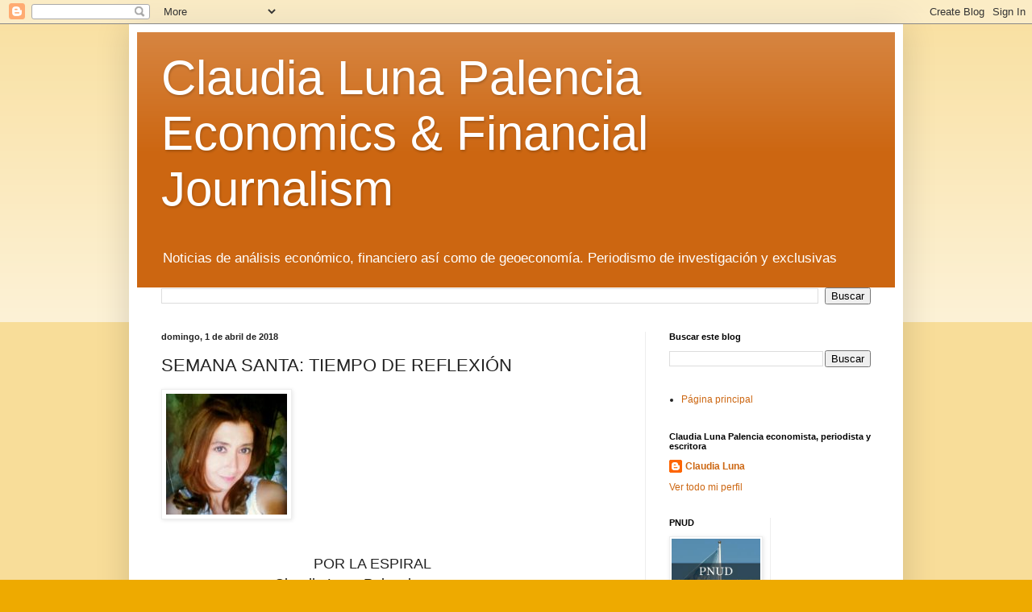

--- FILE ---
content_type: text/html; charset=UTF-8
request_url: http://claudialunapalenciaefj.blogspot.com/2018/04/semana-santa-tiempo-de-reflexion.html
body_size: 20107
content:
<!DOCTYPE html>
<html class='v2' dir='ltr' lang='es'>
<head>
<link href='https://www.blogger.com/static/v1/widgets/335934321-css_bundle_v2.css' rel='stylesheet' type='text/css'/>
<meta content='width=1100' name='viewport'/>
<meta content='text/html; charset=UTF-8' http-equiv='Content-Type'/>
<meta content='blogger' name='generator'/>
<link href='http://claudialunapalenciaefj.blogspot.com/favicon.ico' rel='icon' type='image/x-icon'/>
<link href='http://claudialunapalenciaefj.blogspot.com/2018/04/semana-santa-tiempo-de-reflexion.html' rel='canonical'/>
<link rel="alternate" type="application/atom+xml" title="Claudia Luna Palencia Economics &amp; Financial Journalism - Atom" href="http://claudialunapalenciaefj.blogspot.com/feeds/posts/default" />
<link rel="alternate" type="application/rss+xml" title="Claudia Luna Palencia Economics &amp; Financial Journalism - RSS" href="http://claudialunapalenciaefj.blogspot.com/feeds/posts/default?alt=rss" />
<link rel="service.post" type="application/atom+xml" title="Claudia Luna Palencia Economics &amp; Financial Journalism - Atom" href="https://www.blogger.com/feeds/3905846121203224966/posts/default" />

<link rel="alternate" type="application/atom+xml" title="Claudia Luna Palencia Economics &amp; Financial Journalism - Atom" href="http://claudialunapalenciaefj.blogspot.com/feeds/6461728944386072806/comments/default" />
<!--Can't find substitution for tag [blog.ieCssRetrofitLinks]-->
<link href='https://blogger.googleusercontent.com/img/b/R29vZ2xl/AVvXsEjA1XmHwMte6PCh72yESQ4n-txhhZcqrksPVeq_zZGynDadP7SFVml7LidY3vj5yys_aQlQihe6XWgMiFs2C6sWCIjAfCDToetprcGOpzrT7OyRzbDuNgLNIv8xYNqLmvQUpgKRakzlArA/s1600/LUNAPALENCIA-150x150.jpg' rel='image_src'/>
<meta content='http://claudialunapalenciaefj.blogspot.com/2018/04/semana-santa-tiempo-de-reflexion.html' property='og:url'/>
<meta content='SEMANA SANTA: TIEMPO DE REFLEXIÓN' property='og:title'/>
<meta content='&quot;Blog de periodismo económico, geoeconomía y finanzas&quot;' property='og:description'/>
<meta content='https://blogger.googleusercontent.com/img/b/R29vZ2xl/AVvXsEjA1XmHwMte6PCh72yESQ4n-txhhZcqrksPVeq_zZGynDadP7SFVml7LidY3vj5yys_aQlQihe6XWgMiFs2C6sWCIjAfCDToetprcGOpzrT7OyRzbDuNgLNIv8xYNqLmvQUpgKRakzlArA/w1200-h630-p-k-no-nu/LUNAPALENCIA-150x150.jpg' property='og:image'/>
<title>Claudia Luna Palencia Economics &amp; Financial Journalism: SEMANA SANTA: TIEMPO DE REFLEXIÓN</title>
<style id='page-skin-1' type='text/css'><!--
/*
-----------------------------------------------
Blogger Template Style
Name:     Simple
Designer: Blogger
URL:      www.blogger.com
----------------------------------------------- */
/* Content
----------------------------------------------- */
body {
font: normal normal 12px Arial, Tahoma, Helvetica, FreeSans, sans-serif;
color: #222222;
background: #eeaa00 none repeat scroll top left;
padding: 0 40px 40px 40px;
}
html body .region-inner {
min-width: 0;
max-width: 100%;
width: auto;
}
h2 {
font-size: 22px;
}
a:link {
text-decoration:none;
color: #cc6611;
}
a:visited {
text-decoration:none;
color: #888888;
}
a:hover {
text-decoration:underline;
color: #ff9900;
}
.body-fauxcolumn-outer .fauxcolumn-inner {
background: transparent url(https://resources.blogblog.com/blogblog/data/1kt/simple/body_gradient_tile_light.png) repeat scroll top left;
_background-image: none;
}
.body-fauxcolumn-outer .cap-top {
position: absolute;
z-index: 1;
height: 400px;
width: 100%;
}
.body-fauxcolumn-outer .cap-top .cap-left {
width: 100%;
background: transparent url(https://resources.blogblog.com/blogblog/data/1kt/simple/gradients_light.png) repeat-x scroll top left;
_background-image: none;
}
.content-outer {
-moz-box-shadow: 0 0 40px rgba(0, 0, 0, .15);
-webkit-box-shadow: 0 0 5px rgba(0, 0, 0, .15);
-goog-ms-box-shadow: 0 0 10px #333333;
box-shadow: 0 0 40px rgba(0, 0, 0, .15);
margin-bottom: 1px;
}
.content-inner {
padding: 10px 10px;
}
.content-inner {
background-color: #ffffff;
}
/* Header
----------------------------------------------- */
.header-outer {
background: #cc6611 url(https://resources.blogblog.com/blogblog/data/1kt/simple/gradients_light.png) repeat-x scroll 0 -400px;
_background-image: none;
}
.Header h1 {
font: normal normal 60px Arial, Tahoma, Helvetica, FreeSans, sans-serif;
color: #ffffff;
text-shadow: 1px 2px 3px rgba(0, 0, 0, .2);
}
.Header h1 a {
color: #ffffff;
}
.Header .description {
font-size: 140%;
color: #ffffff;
}
.header-inner .Header .titlewrapper {
padding: 22px 30px;
}
.header-inner .Header .descriptionwrapper {
padding: 0 30px;
}
/* Tabs
----------------------------------------------- */
.tabs-inner .section:first-child {
border-top: 0 solid #eeeeee;
}
.tabs-inner .section:first-child ul {
margin-top: -0;
border-top: 0 solid #eeeeee;
border-left: 0 solid #eeeeee;
border-right: 0 solid #eeeeee;
}
.tabs-inner .widget ul {
background: #f5f5f5 url(https://resources.blogblog.com/blogblog/data/1kt/simple/gradients_light.png) repeat-x scroll 0 -800px;
_background-image: none;
border-bottom: 1px solid #eeeeee;
margin-top: 0;
margin-left: -30px;
margin-right: -30px;
}
.tabs-inner .widget li a {
display: inline-block;
padding: .6em 1em;
font: normal normal 14px Arial, Tahoma, Helvetica, FreeSans, sans-serif;
color: #999999;
border-left: 1px solid #ffffff;
border-right: 1px solid #eeeeee;
}
.tabs-inner .widget li:first-child a {
border-left: none;
}
.tabs-inner .widget li.selected a, .tabs-inner .widget li a:hover {
color: #000000;
background-color: #eeeeee;
text-decoration: none;
}
/* Columns
----------------------------------------------- */
.main-outer {
border-top: 0 solid #eeeeee;
}
.fauxcolumn-left-outer .fauxcolumn-inner {
border-right: 1px solid #eeeeee;
}
.fauxcolumn-right-outer .fauxcolumn-inner {
border-left: 1px solid #eeeeee;
}
/* Headings
----------------------------------------------- */
div.widget > h2,
div.widget h2.title {
margin: 0 0 1em 0;
font: normal bold 11px Arial, Tahoma, Helvetica, FreeSans, sans-serif;
color: #000000;
}
/* Widgets
----------------------------------------------- */
.widget .zippy {
color: #999999;
text-shadow: 2px 2px 1px rgba(0, 0, 0, .1);
}
.widget .popular-posts ul {
list-style: none;
}
/* Posts
----------------------------------------------- */
h2.date-header {
font: normal bold 11px Arial, Tahoma, Helvetica, FreeSans, sans-serif;
}
.date-header span {
background-color: transparent;
color: #222222;
padding: inherit;
letter-spacing: inherit;
margin: inherit;
}
.main-inner {
padding-top: 30px;
padding-bottom: 30px;
}
.main-inner .column-center-inner {
padding: 0 15px;
}
.main-inner .column-center-inner .section {
margin: 0 15px;
}
.post {
margin: 0 0 25px 0;
}
h3.post-title, .comments h4 {
font: normal normal 22px Arial, Tahoma, Helvetica, FreeSans, sans-serif;
margin: .75em 0 0;
}
.post-body {
font-size: 110%;
line-height: 1.4;
position: relative;
}
.post-body img, .post-body .tr-caption-container, .Profile img, .Image img,
.BlogList .item-thumbnail img {
padding: 2px;
background: #ffffff;
border: 1px solid #eeeeee;
-moz-box-shadow: 1px 1px 5px rgba(0, 0, 0, .1);
-webkit-box-shadow: 1px 1px 5px rgba(0, 0, 0, .1);
box-shadow: 1px 1px 5px rgba(0, 0, 0, .1);
}
.post-body img, .post-body .tr-caption-container {
padding: 5px;
}
.post-body .tr-caption-container {
color: #222222;
}
.post-body .tr-caption-container img {
padding: 0;
background: transparent;
border: none;
-moz-box-shadow: 0 0 0 rgba(0, 0, 0, .1);
-webkit-box-shadow: 0 0 0 rgba(0, 0, 0, .1);
box-shadow: 0 0 0 rgba(0, 0, 0, .1);
}
.post-header {
margin: 0 0 1.5em;
line-height: 1.6;
font-size: 90%;
}
.post-footer {
margin: 20px -2px 0;
padding: 5px 10px;
color: #666666;
background-color: #f9f9f9;
border-bottom: 1px solid #eeeeee;
line-height: 1.6;
font-size: 90%;
}
#comments .comment-author {
padding-top: 1.5em;
border-top: 1px solid #eeeeee;
background-position: 0 1.5em;
}
#comments .comment-author:first-child {
padding-top: 0;
border-top: none;
}
.avatar-image-container {
margin: .2em 0 0;
}
#comments .avatar-image-container img {
border: 1px solid #eeeeee;
}
/* Comments
----------------------------------------------- */
.comments .comments-content .icon.blog-author {
background-repeat: no-repeat;
background-image: url([data-uri]);
}
.comments .comments-content .loadmore a {
border-top: 1px solid #999999;
border-bottom: 1px solid #999999;
}
.comments .comment-thread.inline-thread {
background-color: #f9f9f9;
}
.comments .continue {
border-top: 2px solid #999999;
}
/* Accents
---------------------------------------------- */
.section-columns td.columns-cell {
border-left: 1px solid #eeeeee;
}
.blog-pager {
background: transparent none no-repeat scroll top center;
}
.blog-pager-older-link, .home-link,
.blog-pager-newer-link {
background-color: #ffffff;
padding: 5px;
}
.footer-outer {
border-top: 0 dashed #bbbbbb;
}
/* Mobile
----------------------------------------------- */
body.mobile  {
background-size: auto;
}
.mobile .body-fauxcolumn-outer {
background: transparent none repeat scroll top left;
}
.mobile .body-fauxcolumn-outer .cap-top {
background-size: 100% auto;
}
.mobile .content-outer {
-webkit-box-shadow: 0 0 3px rgba(0, 0, 0, .15);
box-shadow: 0 0 3px rgba(0, 0, 0, .15);
}
.mobile .tabs-inner .widget ul {
margin-left: 0;
margin-right: 0;
}
.mobile .post {
margin: 0;
}
.mobile .main-inner .column-center-inner .section {
margin: 0;
}
.mobile .date-header span {
padding: 0.1em 10px;
margin: 0 -10px;
}
.mobile h3.post-title {
margin: 0;
}
.mobile .blog-pager {
background: transparent none no-repeat scroll top center;
}
.mobile .footer-outer {
border-top: none;
}
.mobile .main-inner, .mobile .footer-inner {
background-color: #ffffff;
}
.mobile-index-contents {
color: #222222;
}
.mobile-link-button {
background-color: #cc6611;
}
.mobile-link-button a:link, .mobile-link-button a:visited {
color: #ffffff;
}
.mobile .tabs-inner .section:first-child {
border-top: none;
}
.mobile .tabs-inner .PageList .widget-content {
background-color: #eeeeee;
color: #000000;
border-top: 1px solid #eeeeee;
border-bottom: 1px solid #eeeeee;
}
.mobile .tabs-inner .PageList .widget-content .pagelist-arrow {
border-left: 1px solid #eeeeee;
}

--></style>
<style id='template-skin-1' type='text/css'><!--
body {
min-width: 960px;
}
.content-outer, .content-fauxcolumn-outer, .region-inner {
min-width: 960px;
max-width: 960px;
_width: 960px;
}
.main-inner .columns {
padding-left: 0;
padding-right: 310px;
}
.main-inner .fauxcolumn-center-outer {
left: 0;
right: 310px;
/* IE6 does not respect left and right together */
_width: expression(this.parentNode.offsetWidth -
parseInt("0") -
parseInt("310px") + 'px');
}
.main-inner .fauxcolumn-left-outer {
width: 0;
}
.main-inner .fauxcolumn-right-outer {
width: 310px;
}
.main-inner .column-left-outer {
width: 0;
right: 100%;
margin-left: -0;
}
.main-inner .column-right-outer {
width: 310px;
margin-right: -310px;
}
#layout {
min-width: 0;
}
#layout .content-outer {
min-width: 0;
width: 800px;
}
#layout .region-inner {
min-width: 0;
width: auto;
}
body#layout div.add_widget {
padding: 8px;
}
body#layout div.add_widget a {
margin-left: 32px;
}
--></style>
<link href='https://www.blogger.com/dyn-css/authorization.css?targetBlogID=3905846121203224966&amp;zx=94004832-6999-4f89-93a5-2210cbf2090f' media='none' onload='if(media!=&#39;all&#39;)media=&#39;all&#39;' rel='stylesheet'/><noscript><link href='https://www.blogger.com/dyn-css/authorization.css?targetBlogID=3905846121203224966&amp;zx=94004832-6999-4f89-93a5-2210cbf2090f' rel='stylesheet'/></noscript>
<meta name='google-adsense-platform-account' content='ca-host-pub-1556223355139109'/>
<meta name='google-adsense-platform-domain' content='blogspot.com'/>

</head>
<body class='loading variant-bold'>
<div class='navbar section' id='navbar' name='Barra de navegación'><div class='widget Navbar' data-version='1' id='Navbar1'><script type="text/javascript">
    function setAttributeOnload(object, attribute, val) {
      if(window.addEventListener) {
        window.addEventListener('load',
          function(){ object[attribute] = val; }, false);
      } else {
        window.attachEvent('onload', function(){ object[attribute] = val; });
      }
    }
  </script>
<div id="navbar-iframe-container"></div>
<script type="text/javascript" src="https://apis.google.com/js/platform.js"></script>
<script type="text/javascript">
      gapi.load("gapi.iframes:gapi.iframes.style.bubble", function() {
        if (gapi.iframes && gapi.iframes.getContext) {
          gapi.iframes.getContext().openChild({
              url: 'https://www.blogger.com/navbar/3905846121203224966?po\x3d6461728944386072806\x26origin\x3dhttp://claudialunapalenciaefj.blogspot.com',
              where: document.getElementById("navbar-iframe-container"),
              id: "navbar-iframe"
          });
        }
      });
    </script><script type="text/javascript">
(function() {
var script = document.createElement('script');
script.type = 'text/javascript';
script.src = '//pagead2.googlesyndication.com/pagead/js/google_top_exp.js';
var head = document.getElementsByTagName('head')[0];
if (head) {
head.appendChild(script);
}})();
</script>
</div></div>
<div class='body-fauxcolumns'>
<div class='fauxcolumn-outer body-fauxcolumn-outer'>
<div class='cap-top'>
<div class='cap-left'></div>
<div class='cap-right'></div>
</div>
<div class='fauxborder-left'>
<div class='fauxborder-right'></div>
<div class='fauxcolumn-inner'>
</div>
</div>
<div class='cap-bottom'>
<div class='cap-left'></div>
<div class='cap-right'></div>
</div>
</div>
</div>
<div class='content'>
<div class='content-fauxcolumns'>
<div class='fauxcolumn-outer content-fauxcolumn-outer'>
<div class='cap-top'>
<div class='cap-left'></div>
<div class='cap-right'></div>
</div>
<div class='fauxborder-left'>
<div class='fauxborder-right'></div>
<div class='fauxcolumn-inner'>
</div>
</div>
<div class='cap-bottom'>
<div class='cap-left'></div>
<div class='cap-right'></div>
</div>
</div>
</div>
<div class='content-outer'>
<div class='content-cap-top cap-top'>
<div class='cap-left'></div>
<div class='cap-right'></div>
</div>
<div class='fauxborder-left content-fauxborder-left'>
<div class='fauxborder-right content-fauxborder-right'></div>
<div class='content-inner'>
<header>
<div class='header-outer'>
<div class='header-cap-top cap-top'>
<div class='cap-left'></div>
<div class='cap-right'></div>
</div>
<div class='fauxborder-left header-fauxborder-left'>
<div class='fauxborder-right header-fauxborder-right'></div>
<div class='region-inner header-inner'>
<div class='header section' id='header' name='Cabecera'><div class='widget Header' data-version='1' id='Header1'>
<div id='header-inner'>
<div class='titlewrapper'>
<h1 class='title'>
<a href='http://claudialunapalenciaefj.blogspot.com/'>
Claudia Luna Palencia Economics &amp; Financial Journalism
</a>
</h1>
</div>
<div class='descriptionwrapper'>
<p class='description'><span>Noticias de análisis económico, financiero así como de geoeconomía. Periodismo de investigación y exclusivas </span></p>
</div>
</div>
</div></div>
</div>
</div>
<div class='header-cap-bottom cap-bottom'>
<div class='cap-left'></div>
<div class='cap-right'></div>
</div>
</div>
</header>
<div class='tabs-outer'>
<div class='tabs-cap-top cap-top'>
<div class='cap-left'></div>
<div class='cap-right'></div>
</div>
<div class='fauxborder-left tabs-fauxborder-left'>
<div class='fauxborder-right tabs-fauxborder-right'></div>
<div class='region-inner tabs-inner'>
<div class='tabs section' id='crosscol' name='Multicolumnas'><div class='widget BlogSearch' data-version='1' id='BlogSearch2'>
<h2 class='title'>Buscar este blog</h2>
<div class='widget-content'>
<div id='BlogSearch2_form'>
<form action='http://claudialunapalenciaefj.blogspot.com/search' class='gsc-search-box' target='_top'>
<table cellpadding='0' cellspacing='0' class='gsc-search-box'>
<tbody>
<tr>
<td class='gsc-input'>
<input autocomplete='off' class='gsc-input' name='q' size='10' title='search' type='text' value=''/>
</td>
<td class='gsc-search-button'>
<input class='gsc-search-button' title='search' type='submit' value='Buscar'/>
</td>
</tr>
</tbody>
</table>
</form>
</div>
</div>
<div class='clear'></div>
</div></div>
<div class='tabs no-items section' id='crosscol-overflow' name='Cross-Column 2'></div>
</div>
</div>
<div class='tabs-cap-bottom cap-bottom'>
<div class='cap-left'></div>
<div class='cap-right'></div>
</div>
</div>
<div class='main-outer'>
<div class='main-cap-top cap-top'>
<div class='cap-left'></div>
<div class='cap-right'></div>
</div>
<div class='fauxborder-left main-fauxborder-left'>
<div class='fauxborder-right main-fauxborder-right'></div>
<div class='region-inner main-inner'>
<div class='columns fauxcolumns'>
<div class='fauxcolumn-outer fauxcolumn-center-outer'>
<div class='cap-top'>
<div class='cap-left'></div>
<div class='cap-right'></div>
</div>
<div class='fauxborder-left'>
<div class='fauxborder-right'></div>
<div class='fauxcolumn-inner'>
</div>
</div>
<div class='cap-bottom'>
<div class='cap-left'></div>
<div class='cap-right'></div>
</div>
</div>
<div class='fauxcolumn-outer fauxcolumn-left-outer'>
<div class='cap-top'>
<div class='cap-left'></div>
<div class='cap-right'></div>
</div>
<div class='fauxborder-left'>
<div class='fauxborder-right'></div>
<div class='fauxcolumn-inner'>
</div>
</div>
<div class='cap-bottom'>
<div class='cap-left'></div>
<div class='cap-right'></div>
</div>
</div>
<div class='fauxcolumn-outer fauxcolumn-right-outer'>
<div class='cap-top'>
<div class='cap-left'></div>
<div class='cap-right'></div>
</div>
<div class='fauxborder-left'>
<div class='fauxborder-right'></div>
<div class='fauxcolumn-inner'>
</div>
</div>
<div class='cap-bottom'>
<div class='cap-left'></div>
<div class='cap-right'></div>
</div>
</div>
<!-- corrects IE6 width calculation -->
<div class='columns-inner'>
<div class='column-center-outer'>
<div class='column-center-inner'>
<div class='main section' id='main' name='Principal'><div class='widget Blog' data-version='1' id='Blog1'>
<div class='blog-posts hfeed'>

          <div class="date-outer">
        
<h2 class='date-header'><span>domingo, 1 de abril de 2018</span></h2>

          <div class="date-posts">
        
<div class='post-outer'>
<div class='post hentry uncustomized-post-template' itemprop='blogPost' itemscope='itemscope' itemtype='http://schema.org/BlogPosting'>
<meta content='https://blogger.googleusercontent.com/img/b/R29vZ2xl/AVvXsEjA1XmHwMte6PCh72yESQ4n-txhhZcqrksPVeq_zZGynDadP7SFVml7LidY3vj5yys_aQlQihe6XWgMiFs2C6sWCIjAfCDToetprcGOpzrT7OyRzbDuNgLNIv8xYNqLmvQUpgKRakzlArA/s1600/LUNAPALENCIA-150x150.jpg' itemprop='image_url'/>
<meta content='3905846121203224966' itemprop='blogId'/>
<meta content='6461728944386072806' itemprop='postId'/>
<a name='6461728944386072806'></a>
<h3 class='post-title entry-title' itemprop='name'>
SEMANA SANTA: TIEMPO DE REFLEXIÓN
</h3>
<div class='post-header'>
<div class='post-header-line-1'></div>
</div>
<div class='post-body entry-content' id='post-body-6461728944386072806' itemprop='description articleBody'>
<div class="separator" style="clear: both; text-align: center;">
<a href="https://blogger.googleusercontent.com/img/b/R29vZ2xl/AVvXsEjA1XmHwMte6PCh72yESQ4n-txhhZcqrksPVeq_zZGynDadP7SFVml7LidY3vj5yys_aQlQihe6XWgMiFs2C6sWCIjAfCDToetprcGOpzrT7OyRzbDuNgLNIv8xYNqLmvQUpgKRakzlArA/s1600/LUNAPALENCIA-150x150.jpg" imageanchor="1" style="clear: left; float: left; margin-bottom: 1em; margin-right: 1em;"><img border="0" data-original-height="150" data-original-width="150" src="https://blogger.googleusercontent.com/img/b/R29vZ2xl/AVvXsEjA1XmHwMte6PCh72yESQ4n-txhhZcqrksPVeq_zZGynDadP7SFVml7LidY3vj5yys_aQlQihe6XWgMiFs2C6sWCIjAfCDToetprcGOpzrT7OyRzbDuNgLNIv8xYNqLmvQUpgKRakzlArA/s1600/LUNAPALENCIA-150x150.jpg" /></a></div>
<br />
<br />
<br />
<br />
<br />
<br />
<br />
<br />
<br />
<div style="text-align: justify;">
<span style="font-family: Arial, Helvetica, sans-serif; font-size: large;"><br /></span></div>
<div class="MsoNormal" style="margin-left: 106.2pt; text-align: justify; text-indent: 35.4pt;">
<br /></div>
<div class="MsoNormal" style="margin-left: 106.2pt; text-align: justify; text-indent: 35.4pt;">
<span lang="ES"><span style="font-family: Arial, Helvetica, sans-serif; font-size: large;">POR LA ESPIRAL<o:p></o:p></span></span></div>
<div class="MsoNormal" style="text-align: justify;">
<span lang="ES"><span style="font-family: Arial, Helvetica, sans-serif; font-size: large;"><span style="mso-tab-count: 4;">&nbsp;&nbsp;&nbsp;&nbsp;&nbsp;&nbsp;&nbsp;&nbsp;&nbsp;&nbsp;&nbsp;&nbsp;&nbsp;&nbsp;&nbsp;&nbsp;&nbsp;&nbsp;&nbsp;&nbsp;&nbsp;&nbsp;&nbsp;&nbsp;&nbsp;&nbsp;&nbsp;&nbsp;</span>Claudia
Luna Palencia<o:p></o:p></span></span></div>
<div class="MsoNormal" style="margin-left: 106.2pt; text-align: justify; text-indent: 35.4pt;">
<span lang="ES"><span style="font-family: Arial, Helvetica, sans-serif; font-size: large;">@claudialunapale<o:p></o:p></span></span></div>
<div class="MsoNormal" style="margin-left: 106.2pt; text-align: justify; text-indent: 35.4pt;">
<br /></div>
<div class="MsoNormal" style="text-align: justify;">
<br /></div>
<div class="MsoNormal" style="text-align: justify;">
<br /></div>
<div class="MsoNormal" style="text-align: justify;">
<b style="mso-bidi-font-weight: normal;"><span lang="ES"><span style="font-family: Arial, Helvetica, sans-serif; font-size: large;">-Semana Santa: tiempo de
reflexión<o:p></o:p></span></span></b></div>
<div class="MsoNormal" style="text-align: justify;">
<br /></div>
<div class="MsoNormal" style="text-align: justify;">
<br /></div>
<div class="MsoNormal" style="text-align: justify;">
<br /></div>
<div class="MsoNormal" style="text-align: justify;">
<span lang="ES"><span style="font-family: Arial, Helvetica, sans-serif; font-size: large;"><span style="mso-tab-count: 1;">&nbsp;&nbsp;&nbsp;&nbsp;&nbsp;&nbsp;&nbsp;&nbsp;&nbsp;&nbsp;&nbsp; </span>Más que
vacaciones, la Semana Santa es un intervalo de reflexión en el largo trajín de
los días, un breve respiro en el vertiginoso ritmo de la vida actual, tan
desesperada, por pasar de prisa. <o:p></o:p></span></span></div>
<div class="MsoNormal" style="text-align: justify;">
<span lang="ES"><span style="font-family: Arial, Helvetica, sans-serif; font-size: large;"><br /></span></span></div>
<div class="MsoNormal" style="text-align: justify;">
<span lang="ES"><span style="font-family: Arial, Helvetica, sans-serif; font-size: large;"><span style="mso-tab-count: 1;">&nbsp;&nbsp;&nbsp;&nbsp;&nbsp;&nbsp;&nbsp;&nbsp;&nbsp;&nbsp;&nbsp; </span>Se trata
de una cita con uno mismo, un diálogo interno en soledad, en la retrospectiva
íntima de las emociones que van aflorando de forma natural y espontánea.<o:p></o:p></span></span></div>
<div class="MsoNormal" style="text-align: justify;">
<span lang="ES"><span style="font-family: Arial, Helvetica, sans-serif; font-size: large;"><br /></span></span></div>
<div class="MsoNormal" style="text-align: justify;">
<span lang="ES"><span style="font-family: Arial, Helvetica, sans-serif; font-size: large;"><span style="mso-tab-count: 1;">&nbsp;&nbsp;&nbsp;&nbsp;&nbsp;&nbsp;&nbsp;&nbsp;&nbsp;&nbsp;&nbsp; </span><span style="mso-spacerun: yes;">&nbsp;</span>Algunas veces es bueno parar, encerrarse en
una burbuja a fin de evaluar en qué punto de nuestra vida nos encontramos, si
se ha tomado el camino correcto o bien es quizá, momento de ruptura y de
reorganización. Tomar las riendas del destino de otra forma.<o:p></o:p></span></span></div>
<div class="MsoNormal" style="text-align: justify;">
<span lang="ES"><span style="font-family: Arial, Helvetica, sans-serif; font-size: large;"><br /></span></span></div>
<div class="MsoNormal" style="text-align: justify;">
<span lang="ES"><span style="font-family: Arial, Helvetica, sans-serif; font-size: large;"><span style="mso-tab-count: 1;">&nbsp;&nbsp;&nbsp;&nbsp;&nbsp;&nbsp;&nbsp;&nbsp;&nbsp;&nbsp;&nbsp; </span>En
momentos en que el materialismo, la ambición desmedida y la avaricia <span style="mso-spacerun: yes;">&nbsp;</span>movilizan el dínamo de la corrupción, y en que
el avance de la tecnología está abriendo nuevos dilemas éticos -como el
inminente desplazamiento del ser humano por la inteligencia artificial- en
fechas tan significativas, la pugna entre el ser y el estar, está más vigente
que nunca.<o:p></o:p></span></span></div>
<div class="MsoNormal" style="text-align: justify;">
<span lang="ES"><span style="font-family: Arial, Helvetica, sans-serif; font-size: large;"><br /></span></span></div>
<div class="MsoNormal" style="text-align: justify;">
<span lang="ES"><span style="font-family: Arial, Helvetica, sans-serif; font-size: large;"><span style="mso-tab-count: 1;">&nbsp;&nbsp;&nbsp;&nbsp;&nbsp;&nbsp;&nbsp;&nbsp;&nbsp;&nbsp;&nbsp; </span>La lucha
entre el materialismo y el estoicismo,<span style="mso-spacerun: yes;">&nbsp;
</span>la guerra entre lo carnal y lo espiritual, la eterna batalla entre el
bien y el mal; entre poseer<span style="mso-spacerun: yes;">&nbsp; </span>o no poseer;
las pugnas entre lo políticamente correcto e incorrecto. <o:p></o:p></span></span></div>
<div class="MsoNormal" style="text-align: justify;">
<span lang="ES"><span style="font-family: Arial, Helvetica, sans-serif; font-size: large;"><br /></span></span></div>
<div class="MsoNormal" style="text-align: justify;">
<span lang="ES"><span style="font-family: Arial, Helvetica, sans-serif; font-size: large;"><span style="mso-tab-count: 1;">&nbsp;&nbsp;&nbsp;&nbsp;&nbsp;&nbsp;&nbsp;&nbsp;&nbsp;&nbsp;&nbsp; </span>Toda
decisión es un resumen de la posición ética-filosófica-moral y espiritual que
nos caracteriza: darse a los demás desinteresadamente, ayudar al prójimo sin
esperar nada a cambio, &#191;cuántas veces nos hemos detenido, por ejemplo, en
auxiliar al menesteroso?<o:p></o:p></span></span></div>
<div class="MsoNormal" style="text-align: justify;">
<span lang="ES"><span style="font-family: Arial, Helvetica, sans-serif; font-size: large;"><br /></span></span></div>
<div class="MsoNormal" style="text-align: justify;">
<span lang="ES"><span style="font-family: Arial, Helvetica, sans-serif; font-size: large;"><span style="mso-tab-count: 1;">&nbsp;&nbsp;&nbsp;&nbsp;&nbsp;&nbsp;&nbsp;&nbsp;&nbsp;&nbsp;&nbsp; </span>No se
trata nada más de regalarle unas monedas o un bocadillo, sino de darle una
oportunidad para reintegrarlo<span style="mso-spacerun: yes;">&nbsp; </span>a la
sociedad, muy posiblemente tendrá un talento natural no explotado porque se ha
quedado invisible ante la sociedad, porque no ha podido potenciarlo ante la
falta de estudios y porque, huérfano de amor, la calle se ha convertido en su
único hogar. <o:p></o:p></span></span></div>
<div class="MsoNormal" style="text-align: justify;">
<span lang="ES"><span style="font-family: Arial, Helvetica, sans-serif; font-size: large;"><br /></span></span></div>
<div class="MsoNormal" style="text-align: justify;">
<span lang="ES"><span style="font-family: Arial, Helvetica, sans-serif; font-size: large;"><span style="mso-tab-count: 1;">&nbsp;&nbsp;&nbsp;&nbsp;&nbsp;&nbsp;&nbsp;&nbsp;&nbsp;&nbsp;&nbsp; </span>El amor
es una llama mágica que hace vibrar, su propia intangibilidad cobra fuerza
cuando somos capaces de transmitirlo, de hacer que pequeños detalles se
conviertan en el fuerte aleteo de una mariposa capaz de transformar&#8230; de tocar
el alma del otro o de los otros.<o:p></o:p></span></span></div>
<div class="MsoNormal" style="text-align: justify;">
<span lang="ES"><span style="font-family: Arial, Helvetica, sans-serif; font-size: large;"><br /></span></span></div>
<div class="MsoNormal" style="text-align: justify;">
<span lang="ES"><span style="font-family: Arial, Helvetica, sans-serif; font-size: large;"><span style="mso-tab-count: 1;">&nbsp;&nbsp;&nbsp;&nbsp;&nbsp;&nbsp;&nbsp;&nbsp;&nbsp;&nbsp;&nbsp; </span>Amigo<span style="mso-spacerun: yes;">&nbsp; </span>lector, &#191;cuántos seres han tocado su alma?
&#191;Cuántos le inspiran? Hay quienes sienten una fervorosa admiración y devoción
por Cristo, por sus virtudes y su especial modestia.<o:p></o:p></span></span></div>
<div class="MsoNormal" style="text-align: justify;">
<span lang="ES"><span style="font-family: Arial, Helvetica, sans-serif; font-size: large;"><br /></span></span></div>
<div class="MsoNormal" style="text-align: justify;">
<span lang="ES"><span style="font-family: Arial, Helvetica, sans-serif; font-size: large;"><span style="mso-tab-count: 1;">&nbsp;&nbsp;&nbsp;&nbsp;&nbsp;&nbsp;&nbsp;&nbsp;&nbsp;&nbsp;&nbsp; </span>Otros
más dirán que quisieran emular a gente como Martin Luther King, Ernesto<span style="mso-spacerun: yes;">&nbsp; </span>&#8220;el che&#8221; Guevara; a Mahatma Gandhi, John
Lennon, <span style="mso-spacerun: yes;">&nbsp;</span>Frida Kahlo o bien ser como la
joven Malala brutalmente atacada en Pakistán por un talibán que le disparó en
la cabeza, cuando contaba con 15 años de edad, nada más por querer estudiar e
ir a la escuela. <o:p></o:p></span></span></div>
<div class="MsoNormal" style="text-align: justify;">
<span lang="ES"><span style="font-family: Arial, Helvetica, sans-serif; font-size: large;"><br /></span></span></div>
<div class="MsoNormal" style="text-align: justify; text-indent: 35.4pt;">
<span lang="ES"><span style="font-family: Arial, Helvetica, sans-serif; font-size: large;">Estamos hablando de la plenitud del siglo XXI,
la era de la nanotecnología, del chip, del GPS, de las facilidades en las
telecomunicaciones y del parteaguas de la inteligencia artificial; nada que ver
con el Siglo de las Luces, la Ilustración francesa marcó los ideales políticos,
constitucionales y sociales de las futuras generaciones en casi todos los países
del orbe hasta nuestros días. <o:p></o:p></span></span></div>
<div class="MsoNormal" style="text-align: justify;">
<b style="mso-bidi-font-weight: normal;"><span lang="ES"><span style="font-family: Arial, Helvetica, sans-serif; font-size: large;">A COLACIÓN<o:p></o:p></span></span></b></div>
<div class="MsoNormal" style="text-align: justify;">
<span lang="ES"><span style="font-family: Arial, Helvetica, sans-serif; font-size: large;"><span style="mso-tab-count: 1;">&nbsp;&nbsp;&nbsp;&nbsp;&nbsp;&nbsp;&nbsp;&nbsp;&nbsp;&nbsp;</span>Semana
Santa, tiempo de reflexión: nos preguntamos qué demonios le pasa al mundo, por
qué hay tanta crispación, odio, violencia, ideas retrógradas como si una nube
gigante cargada de oscurantismo quisiera devorarnos y regresarnos al medioevo;
entonces, deberemos autocuestionarnos cómo está nuestro corazón, cómo están
nuestros sentimientos, cómo está nuestra propia y autónoma salud emocional.
&#191;Usamos a los demás, les mentimos, los engañamos, los<span style="mso-spacerun: yes;">&nbsp; </span>manipulamos a nuestra conveniencia?<o:p></o:p></span></span></div>
<div class="MsoNormal" style="text-align: justify;">
<span lang="ES"><span style="font-family: Arial, Helvetica, sans-serif; font-size: large;"><br /></span></span></div>
<div class="MsoNormal" style="text-align: justify;">
<span lang="ES"><span style="font-family: Arial, Helvetica, sans-serif; font-size: large;"><span style="mso-tab-count: 1;">&nbsp;&nbsp;&nbsp;&nbsp;&nbsp;&nbsp;&nbsp;&nbsp;&nbsp;&nbsp;&nbsp; </span>La
expresión de la violencia en todas sus formas no es más que la sintomatología
de que es menester recuperar nuestro propio tejido interno, fortalecer esos
vasos comunicantes con nuestro espíritu, nuestras creencias,<span style="mso-spacerun: yes;">&nbsp; </span>nuestra fe y nuestra posición metafilosófica
y agnóstica en la era que vivimos.<o:p></o:p></span></span></div>
<div class="MsoNormal" style="text-align: justify;">
<span lang="ES"><span style="font-family: Arial, Helvetica, sans-serif; font-size: large;"><br /></span></span></div>
<div class="MsoNormal" style="text-align: justify;">
<span lang="ES"><span style="font-family: Arial, Helvetica, sans-serif; font-size: large;"><span style="mso-tab-count: 1;">&nbsp;&nbsp;&nbsp;&nbsp;&nbsp;&nbsp;&nbsp;&nbsp;&nbsp;&nbsp;</span>Hoy hace
falta una gran reconciliación social lo vemos en casi todos los países con
profundos desgastes; hace falta también mucho diálogo, lo vemos igualmente en
muchos países cuyos políticos están negados a hablar con los adversarios para
dirimir los conflictos y entonces la prolongación de los mismos termina pasando
factura social y minando la credibilidad en las instituciones, en los partidos,
en el sistema&#8230;.<o:p></o:p></span></span></div>
<div class="MsoNormal" style="text-align: justify;">
<span lang="ES"><span style="font-family: Arial, Helvetica, sans-serif; font-size: large;"><br /></span></span></div>
<div class="MsoNormal" style="text-align: justify;">
<span lang="ES"><span style="font-family: Arial, Helvetica, sans-serif; font-size: large;"><span style="mso-tab-count: 1;">&nbsp;&nbsp;&nbsp;&nbsp;&nbsp;&nbsp;&nbsp;&nbsp;&nbsp;&nbsp;&nbsp; </span>&#161;Qué
importante es el diálogo! &#161;Cuán importante es hablar! La base de la
comunicación parte del entendimiento para lograr acuerdos, uno habla y el otro
escucha, y viceversa; lo vemos con nuestros políticos encerrados en su despacho,
enfermos de soberbia, impedidos para dar el primer paso para hablar. Hagamos
que estos días no pasen en vano&#8230;<o:p></o:p></span></span></div>
<div class="MsoNormal" style="text-align: justify;">
<span style="font-family: Arial, Helvetica, sans-serif; font-size: large;">Directora de Conexión Hispanoamérica, economista experta en
periodismo económico y escritora de temas internacionales </span><span style="font-family: Arial; font-size: 11.0pt; mso-bidi-font-size: 12.0pt;"><o:p></o:p></span></div>
<div class="MsoNormal" style="text-align: justify;">
<br /></div>
<!--[if gte mso 9]><xml>
 <o:OfficeDocumentSettings>
  <o:AllowPNG/>
  <o:PixelsPerInch>96</o:PixelsPerInch>
 </o:OfficeDocumentSettings>
</xml><![endif]-->

<!--[if gte mso 9]><xml>
 <w:WordDocument>
  <w:View>Normal</w:View>
  <w:Zoom>0</w:Zoom>
  <w:TrackMoves/>
  <w:TrackFormatting/>
  <w:HyphenationZone>21</w:HyphenationZone>
  <w:PunctuationKerning/>
  <w:ValidateAgainstSchemas/>
  <w:SaveIfXMLInvalid>false</w:SaveIfXMLInvalid>
  <w:IgnoreMixedContent>false</w:IgnoreMixedContent>
  <w:AlwaysShowPlaceholderText>false</w:AlwaysShowPlaceholderText>
  <w:DoNotPromoteQF/>
  <w:LidThemeOther>ES-TRAD</w:LidThemeOther>
  <w:LidThemeAsian>X-NONE</w:LidThemeAsian>
  <w:LidThemeComplexScript>X-NONE</w:LidThemeComplexScript>
  <w:Compatibility>
   <w:BreakWrappedTables/>
   <w:SnapToGridInCell/>
   <w:WrapTextWithPunct/>
   <w:UseAsianBreakRules/>
   <w:DontGrowAutofit/>
   <w:SplitPgBreakAndParaMark/>
   <w:EnableOpenTypeKerning/>
   <w:DontFlipMirrorIndents/>
   <w:OverrideTableStyleHps/>
  </w:Compatibility>
  <m:mathPr>
   <m:mathFont m:val="Cambria Math"/>
   <m:brkBin m:val="before"/>
   <m:brkBinSub m:val="&#45;-"/>
   <m:smallFrac m:val="off"/>
   <m:dispDef/>
   <m:lMargin m:val="0"/>
   <m:rMargin m:val="0"/>
   <m:defJc m:val="centerGroup"/>
   <m:wrapIndent m:val="1440"/>
   <m:intLim m:val="subSup"/>
   <m:naryLim m:val="undOvr"/>
  </m:mathPr></w:WordDocument>
</xml><![endif]--><!--[if gte mso 9]><xml>
 <w:LatentStyles DefLockedState="false" DefUnhideWhenUsed="false"
  DefSemiHidden="false" DefQFormat="false" DefPriority="99"
  LatentStyleCount="382">
  <w:LsdException Locked="false" Priority="0" QFormat="true" Name="Normal"/>
  <w:LsdException Locked="false" Priority="9" QFormat="true" Name="heading 1"/>
  <w:LsdException Locked="false" Priority="9" SemiHidden="true"
   UnhideWhenUsed="true" QFormat="true" Name="heading 2"/>
  <w:LsdException Locked="false" Priority="9" SemiHidden="true"
   UnhideWhenUsed="true" QFormat="true" Name="heading 3"/>
  <w:LsdException Locked="false" Priority="9" SemiHidden="true"
   UnhideWhenUsed="true" QFormat="true" Name="heading 4"/>
  <w:LsdException Locked="false" Priority="9" SemiHidden="true"
   UnhideWhenUsed="true" QFormat="true" Name="heading 5"/>
  <w:LsdException Locked="false" Priority="9" SemiHidden="true"
   UnhideWhenUsed="true" QFormat="true" Name="heading 6"/>
  <w:LsdException Locked="false" Priority="9" SemiHidden="true"
   UnhideWhenUsed="true" QFormat="true" Name="heading 7"/>
  <w:LsdException Locked="false" Priority="9" SemiHidden="true"
   UnhideWhenUsed="true" QFormat="true" Name="heading 8"/>
  <w:LsdException Locked="false" Priority="9" SemiHidden="true"
   UnhideWhenUsed="true" QFormat="true" Name="heading 9"/>
  <w:LsdException Locked="false" SemiHidden="true" UnhideWhenUsed="true"
   Name="index 1"/>
  <w:LsdException Locked="false" SemiHidden="true" UnhideWhenUsed="true"
   Name="index 2"/>
  <w:LsdException Locked="false" SemiHidden="true" UnhideWhenUsed="true"
   Name="index 3"/>
  <w:LsdException Locked="false" SemiHidden="true" UnhideWhenUsed="true"
   Name="index 4"/>
  <w:LsdException Locked="false" SemiHidden="true" UnhideWhenUsed="true"
   Name="index 5"/>
  <w:LsdException Locked="false" SemiHidden="true" UnhideWhenUsed="true"
   Name="index 6"/>
  <w:LsdException Locked="false" SemiHidden="true" UnhideWhenUsed="true"
   Name="index 7"/>
  <w:LsdException Locked="false" SemiHidden="true" UnhideWhenUsed="true"
   Name="index 8"/>
  <w:LsdException Locked="false" SemiHidden="true" UnhideWhenUsed="true"
   Name="index 9"/>
  <w:LsdException Locked="false" Priority="39" SemiHidden="true"
   UnhideWhenUsed="true" Name="toc 1"/>
  <w:LsdException Locked="false" Priority="39" SemiHidden="true"
   UnhideWhenUsed="true" Name="toc 2"/>
  <w:LsdException Locked="false" Priority="39" SemiHidden="true"
   UnhideWhenUsed="true" Name="toc 3"/>
  <w:LsdException Locked="false" Priority="39" SemiHidden="true"
   UnhideWhenUsed="true" Name="toc 4"/>
  <w:LsdException Locked="false" Priority="39" SemiHidden="true"
   UnhideWhenUsed="true" Name="toc 5"/>
  <w:LsdException Locked="false" Priority="39" SemiHidden="true"
   UnhideWhenUsed="true" Name="toc 6"/>
  <w:LsdException Locked="false" Priority="39" SemiHidden="true"
   UnhideWhenUsed="true" Name="toc 7"/>
  <w:LsdException Locked="false" Priority="39" SemiHidden="true"
   UnhideWhenUsed="true" Name="toc 8"/>
  <w:LsdException Locked="false" Priority="39" SemiHidden="true"
   UnhideWhenUsed="true" Name="toc 9"/>
  <w:LsdException Locked="false" SemiHidden="true" UnhideWhenUsed="true"
   Name="Normal Indent"/>
  <w:LsdException Locked="false" SemiHidden="true" UnhideWhenUsed="true"
   Name="footnote text"/>
  <w:LsdException Locked="false" SemiHidden="true" UnhideWhenUsed="true"
   Name="annotation text"/>
  <w:LsdException Locked="false" SemiHidden="true" UnhideWhenUsed="true"
   Name="header"/>
  <w:LsdException Locked="false" SemiHidden="true" UnhideWhenUsed="true"
   Name="footer"/>
  <w:LsdException Locked="false" SemiHidden="true" UnhideWhenUsed="true"
   Name="index heading"/>
  <w:LsdException Locked="false" Priority="35" SemiHidden="true"
   UnhideWhenUsed="true" QFormat="true" Name="caption"/>
  <w:LsdException Locked="false" SemiHidden="true" UnhideWhenUsed="true"
   Name="table of figures"/>
  <w:LsdException Locked="false" SemiHidden="true" UnhideWhenUsed="true"
   Name="envelope address"/>
  <w:LsdException Locked="false" SemiHidden="true" UnhideWhenUsed="true"
   Name="envelope return"/>
  <w:LsdException Locked="false" SemiHidden="true" UnhideWhenUsed="true"
   Name="footnote reference"/>
  <w:LsdException Locked="false" SemiHidden="true" UnhideWhenUsed="true"
   Name="annotation reference"/>
  <w:LsdException Locked="false" SemiHidden="true" UnhideWhenUsed="true"
   Name="line number"/>
  <w:LsdException Locked="false" SemiHidden="true" UnhideWhenUsed="true"
   Name="page number"/>
  <w:LsdException Locked="false" SemiHidden="true" UnhideWhenUsed="true"
   Name="endnote reference"/>
  <w:LsdException Locked="false" SemiHidden="true" UnhideWhenUsed="true"
   Name="endnote text"/>
  <w:LsdException Locked="false" SemiHidden="true" UnhideWhenUsed="true"
   Name="table of authorities"/>
  <w:LsdException Locked="false" SemiHidden="true" UnhideWhenUsed="true"
   Name="macro"/>
  <w:LsdException Locked="false" SemiHidden="true" UnhideWhenUsed="true"
   Name="toa heading"/>
  <w:LsdException Locked="false" SemiHidden="true" UnhideWhenUsed="true"
   Name="List"/>
  <w:LsdException Locked="false" SemiHidden="true" UnhideWhenUsed="true"
   Name="List Bullet"/>
  <w:LsdException Locked="false" SemiHidden="true" UnhideWhenUsed="true"
   Name="List Number"/>
  <w:LsdException Locked="false" SemiHidden="true" UnhideWhenUsed="true"
   Name="List 2"/>
  <w:LsdException Locked="false" SemiHidden="true" UnhideWhenUsed="true"
   Name="List 3"/>
  <w:LsdException Locked="false" SemiHidden="true" UnhideWhenUsed="true"
   Name="List 4"/>
  <w:LsdException Locked="false" SemiHidden="true" UnhideWhenUsed="true"
   Name="List 5"/>
  <w:LsdException Locked="false" SemiHidden="true" UnhideWhenUsed="true"
   Name="List Bullet 2"/>
  <w:LsdException Locked="false" SemiHidden="true" UnhideWhenUsed="true"
   Name="List Bullet 3"/>
  <w:LsdException Locked="false" SemiHidden="true" UnhideWhenUsed="true"
   Name="List Bullet 4"/>
  <w:LsdException Locked="false" SemiHidden="true" UnhideWhenUsed="true"
   Name="List Bullet 5"/>
  <w:LsdException Locked="false" SemiHidden="true" UnhideWhenUsed="true"
   Name="List Number 2"/>
  <w:LsdException Locked="false" SemiHidden="true" UnhideWhenUsed="true"
   Name="List Number 3"/>
  <w:LsdException Locked="false" SemiHidden="true" UnhideWhenUsed="true"
   Name="List Number 4"/>
  <w:LsdException Locked="false" SemiHidden="true" UnhideWhenUsed="true"
   Name="List Number 5"/>
  <w:LsdException Locked="false" Priority="10" QFormat="true" Name="Title"/>
  <w:LsdException Locked="false" SemiHidden="true" UnhideWhenUsed="true"
   Name="Closing"/>
  <w:LsdException Locked="false" SemiHidden="true" UnhideWhenUsed="true"
   Name="Signature"/>
  <w:LsdException Locked="false" Priority="1" SemiHidden="true"
   UnhideWhenUsed="true" Name="Default Paragraph Font"/>
  <w:LsdException Locked="false" SemiHidden="true" UnhideWhenUsed="true"
   Name="Body Text"/>
  <w:LsdException Locked="false" SemiHidden="true" UnhideWhenUsed="true"
   Name="Body Text Indent"/>
  <w:LsdException Locked="false" SemiHidden="true" UnhideWhenUsed="true"
   Name="List Continue"/>
  <w:LsdException Locked="false" SemiHidden="true" UnhideWhenUsed="true"
   Name="List Continue 2"/>
  <w:LsdException Locked="false" SemiHidden="true" UnhideWhenUsed="true"
   Name="List Continue 3"/>
  <w:LsdException Locked="false" SemiHidden="true" UnhideWhenUsed="true"
   Name="List Continue 4"/>
  <w:LsdException Locked="false" SemiHidden="true" UnhideWhenUsed="true"
   Name="List Continue 5"/>
  <w:LsdException Locked="false" SemiHidden="true" UnhideWhenUsed="true"
   Name="Message Header"/>
  <w:LsdException Locked="false" Priority="11" QFormat="true" Name="Subtitle"/>
  <w:LsdException Locked="false" SemiHidden="true" UnhideWhenUsed="true"
   Name="Salutation"/>
  <w:LsdException Locked="false" SemiHidden="true" UnhideWhenUsed="true"
   Name="Date"/>
  <w:LsdException Locked="false" SemiHidden="true" UnhideWhenUsed="true"
   Name="Body Text First Indent"/>
  <w:LsdException Locked="false" SemiHidden="true" UnhideWhenUsed="true"
   Name="Body Text First Indent 2"/>
  <w:LsdException Locked="false" SemiHidden="true" UnhideWhenUsed="true"
   Name="Note Heading"/>
  <w:LsdException Locked="false" SemiHidden="true" UnhideWhenUsed="true"
   Name="Body Text 2"/>
  <w:LsdException Locked="false" SemiHidden="true" UnhideWhenUsed="true"
   Name="Body Text 3"/>
  <w:LsdException Locked="false" SemiHidden="true" UnhideWhenUsed="true"
   Name="Body Text Indent 2"/>
  <w:LsdException Locked="false" SemiHidden="true" UnhideWhenUsed="true"
   Name="Body Text Indent 3"/>
  <w:LsdException Locked="false" SemiHidden="true" UnhideWhenUsed="true"
   Name="Block Text"/>
  <w:LsdException Locked="false" SemiHidden="true" UnhideWhenUsed="true"
   Name="Hyperlink"/>
  <w:LsdException Locked="false" SemiHidden="true" UnhideWhenUsed="true"
   Name="FollowedHyperlink"/>
  <w:LsdException Locked="false" Priority="22" QFormat="true" Name="Strong"/>
  <w:LsdException Locked="false" Priority="20" QFormat="true" Name="Emphasis"/>
  <w:LsdException Locked="false" SemiHidden="true" UnhideWhenUsed="true"
   Name="Document Map"/>
  <w:LsdException Locked="false" SemiHidden="true" UnhideWhenUsed="true"
   Name="Plain Text"/>
  <w:LsdException Locked="false" SemiHidden="true" UnhideWhenUsed="true"
   Name="E-mail Signature"/>
  <w:LsdException Locked="false" SemiHidden="true" UnhideWhenUsed="true"
   Name="HTML Top of Form"/>
  <w:LsdException Locked="false" SemiHidden="true" UnhideWhenUsed="true"
   Name="HTML Bottom of Form"/>
  <w:LsdException Locked="false" SemiHidden="true" UnhideWhenUsed="true"
   Name="Normal (Web)"/>
  <w:LsdException Locked="false" SemiHidden="true" UnhideWhenUsed="true"
   Name="HTML Acronym"/>
  <w:LsdException Locked="false" SemiHidden="true" UnhideWhenUsed="true"
   Name="HTML Address"/>
  <w:LsdException Locked="false" SemiHidden="true" UnhideWhenUsed="true"
   Name="HTML Cite"/>
  <w:LsdException Locked="false" SemiHidden="true" UnhideWhenUsed="true"
   Name="HTML Code"/>
  <w:LsdException Locked="false" SemiHidden="true" UnhideWhenUsed="true"
   Name="HTML Definition"/>
  <w:LsdException Locked="false" SemiHidden="true" UnhideWhenUsed="true"
   Name="HTML Keyboard"/>
  <w:LsdException Locked="false" SemiHidden="true" UnhideWhenUsed="true"
   Name="HTML Preformatted"/>
  <w:LsdException Locked="false" SemiHidden="true" UnhideWhenUsed="true"
   Name="HTML Sample"/>
  <w:LsdException Locked="false" SemiHidden="true" UnhideWhenUsed="true"
   Name="HTML Typewriter"/>
  <w:LsdException Locked="false" SemiHidden="true" UnhideWhenUsed="true"
   Name="HTML Variable"/>
  <w:LsdException Locked="false" SemiHidden="true" UnhideWhenUsed="true"
   Name="Normal Table"/>
  <w:LsdException Locked="false" SemiHidden="true" UnhideWhenUsed="true"
   Name="annotation subject"/>
  <w:LsdException Locked="false" SemiHidden="true" UnhideWhenUsed="true"
   Name="No List"/>
  <w:LsdException Locked="false" SemiHidden="true" UnhideWhenUsed="true"
   Name="Outline List 1"/>
  <w:LsdException Locked="false" SemiHidden="true" UnhideWhenUsed="true"
   Name="Outline List 2"/>
  <w:LsdException Locked="false" SemiHidden="true" UnhideWhenUsed="true"
   Name="Outline List 3"/>
  <w:LsdException Locked="false" SemiHidden="true" UnhideWhenUsed="true"
   Name="Table Simple 1"/>
  <w:LsdException Locked="false" SemiHidden="true" UnhideWhenUsed="true"
   Name="Table Simple 2"/>
  <w:LsdException Locked="false" SemiHidden="true" UnhideWhenUsed="true"
   Name="Table Simple 3"/>
  <w:LsdException Locked="false" SemiHidden="true" UnhideWhenUsed="true"
   Name="Table Classic 1"/>
  <w:LsdException Locked="false" SemiHidden="true" UnhideWhenUsed="true"
   Name="Table Classic 2"/>
  <w:LsdException Locked="false" SemiHidden="true" UnhideWhenUsed="true"
   Name="Table Classic 3"/>
  <w:LsdException Locked="false" SemiHidden="true" UnhideWhenUsed="true"
   Name="Table Classic 4"/>
  <w:LsdException Locked="false" SemiHidden="true" UnhideWhenUsed="true"
   Name="Table Colorful 1"/>
  <w:LsdException Locked="false" SemiHidden="true" UnhideWhenUsed="true"
   Name="Table Colorful 2"/>
  <w:LsdException Locked="false" SemiHidden="true" UnhideWhenUsed="true"
   Name="Table Colorful 3"/>
  <w:LsdException Locked="false" SemiHidden="true" UnhideWhenUsed="true"
   Name="Table Columns 1"/>
  <w:LsdException Locked="false" SemiHidden="true" UnhideWhenUsed="true"
   Name="Table Columns 2"/>
  <w:LsdException Locked="false" SemiHidden="true" UnhideWhenUsed="true"
   Name="Table Columns 3"/>
  <w:LsdException Locked="false" SemiHidden="true" UnhideWhenUsed="true"
   Name="Table Columns 4"/>
  <w:LsdException Locked="false" SemiHidden="true" UnhideWhenUsed="true"
   Name="Table Columns 5"/>
  <w:LsdException Locked="false" SemiHidden="true" UnhideWhenUsed="true"
   Name="Table Grid 1"/>
  <w:LsdException Locked="false" SemiHidden="true" UnhideWhenUsed="true"
   Name="Table Grid 2"/>
  <w:LsdException Locked="false" SemiHidden="true" UnhideWhenUsed="true"
   Name="Table Grid 3"/>
  <w:LsdException Locked="false" SemiHidden="true" UnhideWhenUsed="true"
   Name="Table Grid 4"/>
  <w:LsdException Locked="false" SemiHidden="true" UnhideWhenUsed="true"
   Name="Table Grid 5"/>
  <w:LsdException Locked="false" SemiHidden="true" UnhideWhenUsed="true"
   Name="Table Grid 6"/>
  <w:LsdException Locked="false" SemiHidden="true" UnhideWhenUsed="true"
   Name="Table Grid 7"/>
  <w:LsdException Locked="false" SemiHidden="true" UnhideWhenUsed="true"
   Name="Table Grid 8"/>
  <w:LsdException Locked="false" SemiHidden="true" UnhideWhenUsed="true"
   Name="Table List 1"/>
  <w:LsdException Locked="false" SemiHidden="true" UnhideWhenUsed="true"
   Name="Table List 2"/>
  <w:LsdException Locked="false" SemiHidden="true" UnhideWhenUsed="true"
   Name="Table List 3"/>
  <w:LsdException Locked="false" SemiHidden="true" UnhideWhenUsed="true"
   Name="Table List 4"/>
  <w:LsdException Locked="false" SemiHidden="true" UnhideWhenUsed="true"
   Name="Table List 5"/>
  <w:LsdException Locked="false" SemiHidden="true" UnhideWhenUsed="true"
   Name="Table List 6"/>
  <w:LsdException Locked="false" SemiHidden="true" UnhideWhenUsed="true"
   Name="Table List 7"/>
  <w:LsdException Locked="false" SemiHidden="true" UnhideWhenUsed="true"
   Name="Table List 8"/>
  <w:LsdException Locked="false" SemiHidden="true" UnhideWhenUsed="true"
   Name="Table 3D effects 1"/>
  <w:LsdException Locked="false" SemiHidden="true" UnhideWhenUsed="true"
   Name="Table 3D effects 2"/>
  <w:LsdException Locked="false" SemiHidden="true" UnhideWhenUsed="true"
   Name="Table 3D effects 3"/>
  <w:LsdException Locked="false" SemiHidden="true" UnhideWhenUsed="true"
   Name="Table Contemporary"/>
  <w:LsdException Locked="false" SemiHidden="true" UnhideWhenUsed="true"
   Name="Table Elegant"/>
  <w:LsdException Locked="false" SemiHidden="true" UnhideWhenUsed="true"
   Name="Table Professional"/>
  <w:LsdException Locked="false" SemiHidden="true" UnhideWhenUsed="true"
   Name="Table Subtle 1"/>
  <w:LsdException Locked="false" SemiHidden="true" UnhideWhenUsed="true"
   Name="Table Subtle 2"/>
  <w:LsdException Locked="false" SemiHidden="true" UnhideWhenUsed="true"
   Name="Table Web 1"/>
  <w:LsdException Locked="false" SemiHidden="true" UnhideWhenUsed="true"
   Name="Table Web 2"/>
  <w:LsdException Locked="false" SemiHidden="true" UnhideWhenUsed="true"
   Name="Table Web 3"/>
  <w:LsdException Locked="false" SemiHidden="true" UnhideWhenUsed="true"
   Name="Balloon Text"/>
  <w:LsdException Locked="false" Priority="39" Name="Table Grid"/>
  <w:LsdException Locked="false" SemiHidden="true" UnhideWhenUsed="true"
   Name="Table Theme"/>
  <w:LsdException Locked="false" SemiHidden="true" UnhideWhenUsed="true"
   Name="Note Level 1"/>
  <w:LsdException Locked="false" SemiHidden="true" UnhideWhenUsed="true"
   Name="Note Level 2"/>
  <w:LsdException Locked="false" SemiHidden="true" UnhideWhenUsed="true"
   Name="Note Level 3"/>
  <w:LsdException Locked="false" SemiHidden="true" UnhideWhenUsed="true"
   Name="Note Level 4"/>
  <w:LsdException Locked="false" SemiHidden="true" UnhideWhenUsed="true"
   Name="Note Level 5"/>
  <w:LsdException Locked="false" SemiHidden="true" UnhideWhenUsed="true"
   Name="Note Level 6"/>
  <w:LsdException Locked="false" SemiHidden="true" UnhideWhenUsed="true"
   Name="Note Level 7"/>
  <w:LsdException Locked="false" SemiHidden="true" UnhideWhenUsed="true"
   Name="Note Level 8"/>
  <w:LsdException Locked="false" SemiHidden="true" UnhideWhenUsed="true"
   Name="Note Level 9"/>
  <w:LsdException Locked="false" SemiHidden="true" Name="Placeholder Text"/>
  <w:LsdException Locked="false" Priority="1" QFormat="true" Name="No Spacing"/>
  <w:LsdException Locked="false" Priority="60" Name="Light Shading"/>
  <w:LsdException Locked="false" Priority="61" Name="Light List"/>
  <w:LsdException Locked="false" Priority="62" Name="Light Grid"/>
  <w:LsdException Locked="false" Priority="63" Name="Medium Shading 1"/>
  <w:LsdException Locked="false" Priority="64" Name="Medium Shading 2"/>
  <w:LsdException Locked="false" Priority="65" Name="Medium List 1"/>
  <w:LsdException Locked="false" Priority="66" Name="Medium List 2"/>
  <w:LsdException Locked="false" Priority="67" Name="Medium Grid 1"/>
  <w:LsdException Locked="false" Priority="68" Name="Medium Grid 2"/>
  <w:LsdException Locked="false" Priority="69" Name="Medium Grid 3"/>
  <w:LsdException Locked="false" Priority="70" Name="Dark List"/>
  <w:LsdException Locked="false" Priority="71" Name="Colorful Shading"/>
  <w:LsdException Locked="false" Priority="72" Name="Colorful List"/>
  <w:LsdException Locked="false" Priority="73" Name="Colorful Grid"/>
  <w:LsdException Locked="false" Priority="60" Name="Light Shading Accent 1"/>
  <w:LsdException Locked="false" Priority="61" Name="Light List Accent 1"/>
  <w:LsdException Locked="false" Priority="62" Name="Light Grid Accent 1"/>
  <w:LsdException Locked="false" Priority="63" Name="Medium Shading 1 Accent 1"/>
  <w:LsdException Locked="false" Priority="64" Name="Medium Shading 2 Accent 1"/>
  <w:LsdException Locked="false" Priority="65" Name="Medium List 1 Accent 1"/>
  <w:LsdException Locked="false" SemiHidden="true" Name="Revision"/>
  <w:LsdException Locked="false" Priority="34" QFormat="true"
   Name="List Paragraph"/>
  <w:LsdException Locked="false" Priority="29" QFormat="true" Name="Quote"/>
  <w:LsdException Locked="false" Priority="30" QFormat="true"
   Name="Intense Quote"/>
  <w:LsdException Locked="false" Priority="66" Name="Medium List 2 Accent 1"/>
  <w:LsdException Locked="false" Priority="67" Name="Medium Grid 1 Accent 1"/>
  <w:LsdException Locked="false" Priority="68" Name="Medium Grid 2 Accent 1"/>
  <w:LsdException Locked="false" Priority="69" Name="Medium Grid 3 Accent 1"/>
  <w:LsdException Locked="false" Priority="70" Name="Dark List Accent 1"/>
  <w:LsdException Locked="false" Priority="71" Name="Colorful Shading Accent 1"/>
  <w:LsdException Locked="false" Priority="72" Name="Colorful List Accent 1"/>
  <w:LsdException Locked="false" Priority="73" Name="Colorful Grid Accent 1"/>
  <w:LsdException Locked="false" Priority="60" Name="Light Shading Accent 2"/>
  <w:LsdException Locked="false" Priority="61" Name="Light List Accent 2"/>
  <w:LsdException Locked="false" Priority="62" Name="Light Grid Accent 2"/>
  <w:LsdException Locked="false" Priority="63" Name="Medium Shading 1 Accent 2"/>
  <w:LsdException Locked="false" Priority="64" Name="Medium Shading 2 Accent 2"/>
  <w:LsdException Locked="false" Priority="65" Name="Medium List 1 Accent 2"/>
  <w:LsdException Locked="false" Priority="66" Name="Medium List 2 Accent 2"/>
  <w:LsdException Locked="false" Priority="67" Name="Medium Grid 1 Accent 2"/>
  <w:LsdException Locked="false" Priority="68" Name="Medium Grid 2 Accent 2"/>
  <w:LsdException Locked="false" Priority="69" Name="Medium Grid 3 Accent 2"/>
  <w:LsdException Locked="false" Priority="70" Name="Dark List Accent 2"/>
  <w:LsdException Locked="false" Priority="71" Name="Colorful Shading Accent 2"/>
  <w:LsdException Locked="false" Priority="72" Name="Colorful List Accent 2"/>
  <w:LsdException Locked="false" Priority="73" Name="Colorful Grid Accent 2"/>
  <w:LsdException Locked="false" Priority="60" Name="Light Shading Accent 3"/>
  <w:LsdException Locked="false" Priority="61" Name="Light List Accent 3"/>
  <w:LsdException Locked="false" Priority="62" Name="Light Grid Accent 3"/>
  <w:LsdException Locked="false" Priority="63" Name="Medium Shading 1 Accent 3"/>
  <w:LsdException Locked="false" Priority="64" Name="Medium Shading 2 Accent 3"/>
  <w:LsdException Locked="false" Priority="65" Name="Medium List 1 Accent 3"/>
  <w:LsdException Locked="false" Priority="66" Name="Medium List 2 Accent 3"/>
  <w:LsdException Locked="false" Priority="67" Name="Medium Grid 1 Accent 3"/>
  <w:LsdException Locked="false" Priority="68" Name="Medium Grid 2 Accent 3"/>
  <w:LsdException Locked="false" Priority="69" Name="Medium Grid 3 Accent 3"/>
  <w:LsdException Locked="false" Priority="70" Name="Dark List Accent 3"/>
  <w:LsdException Locked="false" Priority="71" Name="Colorful Shading Accent 3"/>
  <w:LsdException Locked="false" Priority="72" Name="Colorful List Accent 3"/>
  <w:LsdException Locked="false" Priority="73" Name="Colorful Grid Accent 3"/>
  <w:LsdException Locked="false" Priority="60" Name="Light Shading Accent 4"/>
  <w:LsdException Locked="false" Priority="61" Name="Light List Accent 4"/>
  <w:LsdException Locked="false" Priority="62" Name="Light Grid Accent 4"/>
  <w:LsdException Locked="false" Priority="63" Name="Medium Shading 1 Accent 4"/>
  <w:LsdException Locked="false" Priority="64" Name="Medium Shading 2 Accent 4"/>
  <w:LsdException Locked="false" Priority="65" Name="Medium List 1 Accent 4"/>
  <w:LsdException Locked="false" Priority="66" Name="Medium List 2 Accent 4"/>
  <w:LsdException Locked="false" Priority="67" Name="Medium Grid 1 Accent 4"/>
  <w:LsdException Locked="false" Priority="68" Name="Medium Grid 2 Accent 4"/>
  <w:LsdException Locked="false" Priority="69" Name="Medium Grid 3 Accent 4"/>
  <w:LsdException Locked="false" Priority="70" Name="Dark List Accent 4"/>
  <w:LsdException Locked="false" Priority="71" Name="Colorful Shading Accent 4"/>
  <w:LsdException Locked="false" Priority="72" Name="Colorful List Accent 4"/>
  <w:LsdException Locked="false" Priority="73" Name="Colorful Grid Accent 4"/>
  <w:LsdException Locked="false" Priority="60" Name="Light Shading Accent 5"/>
  <w:LsdException Locked="false" Priority="61" Name="Light List Accent 5"/>
  <w:LsdException Locked="false" Priority="62" Name="Light Grid Accent 5"/>
  <w:LsdException Locked="false" Priority="63" Name="Medium Shading 1 Accent 5"/>
  <w:LsdException Locked="false" Priority="64" Name="Medium Shading 2 Accent 5"/>
  <w:LsdException Locked="false" Priority="65" Name="Medium List 1 Accent 5"/>
  <w:LsdException Locked="false" Priority="66" Name="Medium List 2 Accent 5"/>
  <w:LsdException Locked="false" Priority="67" Name="Medium Grid 1 Accent 5"/>
  <w:LsdException Locked="false" Priority="68" Name="Medium Grid 2 Accent 5"/>
  <w:LsdException Locked="false" Priority="69" Name="Medium Grid 3 Accent 5"/>
  <w:LsdException Locked="false" Priority="70" Name="Dark List Accent 5"/>
  <w:LsdException Locked="false" Priority="71" Name="Colorful Shading Accent 5"/>
  <w:LsdException Locked="false" Priority="72" Name="Colorful List Accent 5"/>
  <w:LsdException Locked="false" Priority="73" Name="Colorful Grid Accent 5"/>
  <w:LsdException Locked="false" Priority="60" Name="Light Shading Accent 6"/>
  <w:LsdException Locked="false" Priority="61" Name="Light List Accent 6"/>
  <w:LsdException Locked="false" Priority="62" Name="Light Grid Accent 6"/>
  <w:LsdException Locked="false" Priority="63" Name="Medium Shading 1 Accent 6"/>
  <w:LsdException Locked="false" Priority="64" Name="Medium Shading 2 Accent 6"/>
  <w:LsdException Locked="false" Priority="65" Name="Medium List 1 Accent 6"/>
  <w:LsdException Locked="false" Priority="66" Name="Medium List 2 Accent 6"/>
  <w:LsdException Locked="false" Priority="67" Name="Medium Grid 1 Accent 6"/>
  <w:LsdException Locked="false" Priority="68" Name="Medium Grid 2 Accent 6"/>
  <w:LsdException Locked="false" Priority="69" Name="Medium Grid 3 Accent 6"/>
  <w:LsdException Locked="false" Priority="70" Name="Dark List Accent 6"/>
  <w:LsdException Locked="false" Priority="71" Name="Colorful Shading Accent 6"/>
  <w:LsdException Locked="false" Priority="72" Name="Colorful List Accent 6"/>
  <w:LsdException Locked="false" Priority="73" Name="Colorful Grid Accent 6"/>
  <w:LsdException Locked="false" Priority="19" QFormat="true"
   Name="Subtle Emphasis"/>
  <w:LsdException Locked="false" Priority="21" QFormat="true"
   Name="Intense Emphasis"/>
  <w:LsdException Locked="false" Priority="31" QFormat="true"
   Name="Subtle Reference"/>
  <w:LsdException Locked="false" Priority="32" QFormat="true"
   Name="Intense Reference"/>
  <w:LsdException Locked="false" Priority="33" QFormat="true" Name="Book Title"/>
  <w:LsdException Locked="false" Priority="37" SemiHidden="true"
   UnhideWhenUsed="true" Name="Bibliography"/>
  <w:LsdException Locked="false" Priority="39" SemiHidden="true"
   UnhideWhenUsed="true" QFormat="true" Name="TOC Heading"/>
  <w:LsdException Locked="false" Priority="41" Name="Plain Table 1"/>
  <w:LsdException Locked="false" Priority="42" Name="Plain Table 2"/>
  <w:LsdException Locked="false" Priority="43" Name="Plain Table 3"/>
  <w:LsdException Locked="false" Priority="44" Name="Plain Table 4"/>
  <w:LsdException Locked="false" Priority="45" Name="Plain Table 5"/>
  <w:LsdException Locked="false" Priority="40" Name="Grid Table Light"/>
  <w:LsdException Locked="false" Priority="46" Name="Grid Table 1 Light"/>
  <w:LsdException Locked="false" Priority="47" Name="Grid Table 2"/>
  <w:LsdException Locked="false" Priority="48" Name="Grid Table 3"/>
  <w:LsdException Locked="false" Priority="49" Name="Grid Table 4"/>
  <w:LsdException Locked="false" Priority="50" Name="Grid Table 5 Dark"/>
  <w:LsdException Locked="false" Priority="51" Name="Grid Table 6 Colorful"/>
  <w:LsdException Locked="false" Priority="52" Name="Grid Table 7 Colorful"/>
  <w:LsdException Locked="false" Priority="46"
   Name="Grid Table 1 Light Accent 1"/>
  <w:LsdException Locked="false" Priority="47" Name="Grid Table 2 Accent 1"/>
  <w:LsdException Locked="false" Priority="48" Name="Grid Table 3 Accent 1"/>
  <w:LsdException Locked="false" Priority="49" Name="Grid Table 4 Accent 1"/>
  <w:LsdException Locked="false" Priority="50" Name="Grid Table 5 Dark Accent 1"/>
  <w:LsdException Locked="false" Priority="51"
   Name="Grid Table 6 Colorful Accent 1"/>
  <w:LsdException Locked="false" Priority="52"
   Name="Grid Table 7 Colorful Accent 1"/>
  <w:LsdException Locked="false" Priority="46"
   Name="Grid Table 1 Light Accent 2"/>
  <w:LsdException Locked="false" Priority="47" Name="Grid Table 2 Accent 2"/>
  <w:LsdException Locked="false" Priority="48" Name="Grid Table 3 Accent 2"/>
  <w:LsdException Locked="false" Priority="49" Name="Grid Table 4 Accent 2"/>
  <w:LsdException Locked="false" Priority="50" Name="Grid Table 5 Dark Accent 2"/>
  <w:LsdException Locked="false" Priority="51"
   Name="Grid Table 6 Colorful Accent 2"/>
  <w:LsdException Locked="false" Priority="52"
   Name="Grid Table 7 Colorful Accent 2"/>
  <w:LsdException Locked="false" Priority="46"
   Name="Grid Table 1 Light Accent 3"/>
  <w:LsdException Locked="false" Priority="47" Name="Grid Table 2 Accent 3"/>
  <w:LsdException Locked="false" Priority="48" Name="Grid Table 3 Accent 3"/>
  <w:LsdException Locked="false" Priority="49" Name="Grid Table 4 Accent 3"/>
  <w:LsdException Locked="false" Priority="50" Name="Grid Table 5 Dark Accent 3"/>
  <w:LsdException Locked="false" Priority="51"
   Name="Grid Table 6 Colorful Accent 3"/>
  <w:LsdException Locked="false" Priority="52"
   Name="Grid Table 7 Colorful Accent 3"/>
  <w:LsdException Locked="false" Priority="46"
   Name="Grid Table 1 Light Accent 4"/>
  <w:LsdException Locked="false" Priority="47" Name="Grid Table 2 Accent 4"/>
  <w:LsdException Locked="false" Priority="48" Name="Grid Table 3 Accent 4"/>
  <w:LsdException Locked="false" Priority="49" Name="Grid Table 4 Accent 4"/>
  <w:LsdException Locked="false" Priority="50" Name="Grid Table 5 Dark Accent 4"/>
  <w:LsdException Locked="false" Priority="51"
   Name="Grid Table 6 Colorful Accent 4"/>
  <w:LsdException Locked="false" Priority="52"
   Name="Grid Table 7 Colorful Accent 4"/>
  <w:LsdException Locked="false" Priority="46"
   Name="Grid Table 1 Light Accent 5"/>
  <w:LsdException Locked="false" Priority="47" Name="Grid Table 2 Accent 5"/>
  <w:LsdException Locked="false" Priority="48" Name="Grid Table 3 Accent 5"/>
  <w:LsdException Locked="false" Priority="49" Name="Grid Table 4 Accent 5"/>
  <w:LsdException Locked="false" Priority="50" Name="Grid Table 5 Dark Accent 5"/>
  <w:LsdException Locked="false" Priority="51"
   Name="Grid Table 6 Colorful Accent 5"/>
  <w:LsdException Locked="false" Priority="52"
   Name="Grid Table 7 Colorful Accent 5"/>
  <w:LsdException Locked="false" Priority="46"
   Name="Grid Table 1 Light Accent 6"/>
  <w:LsdException Locked="false" Priority="47" Name="Grid Table 2 Accent 6"/>
  <w:LsdException Locked="false" Priority="48" Name="Grid Table 3 Accent 6"/>
  <w:LsdException Locked="false" Priority="49" Name="Grid Table 4 Accent 6"/>
  <w:LsdException Locked="false" Priority="50" Name="Grid Table 5 Dark Accent 6"/>
  <w:LsdException Locked="false" Priority="51"
   Name="Grid Table 6 Colorful Accent 6"/>
  <w:LsdException Locked="false" Priority="52"
   Name="Grid Table 7 Colorful Accent 6"/>
  <w:LsdException Locked="false" Priority="46" Name="List Table 1 Light"/>
  <w:LsdException Locked="false" Priority="47" Name="List Table 2"/>
  <w:LsdException Locked="false" Priority="48" Name="List Table 3"/>
  <w:LsdException Locked="false" Priority="49" Name="List Table 4"/>
  <w:LsdException Locked="false" Priority="50" Name="List Table 5 Dark"/>
  <w:LsdException Locked="false" Priority="51" Name="List Table 6 Colorful"/>
  <w:LsdException Locked="false" Priority="52" Name="List Table 7 Colorful"/>
  <w:LsdException Locked="false" Priority="46"
   Name="List Table 1 Light Accent 1"/>
  <w:LsdException Locked="false" Priority="47" Name="List Table 2 Accent 1"/>
  <w:LsdException Locked="false" Priority="48" Name="List Table 3 Accent 1"/>
  <w:LsdException Locked="false" Priority="49" Name="List Table 4 Accent 1"/>
  <w:LsdException Locked="false" Priority="50" Name="List Table 5 Dark Accent 1"/>
  <w:LsdException Locked="false" Priority="51"
   Name="List Table 6 Colorful Accent 1"/>
  <w:LsdException Locked="false" Priority="52"
   Name="List Table 7 Colorful Accent 1"/>
  <w:LsdException Locked="false" Priority="46"
   Name="List Table 1 Light Accent 2"/>
  <w:LsdException Locked="false" Priority="47" Name="List Table 2 Accent 2"/>
  <w:LsdException Locked="false" Priority="48" Name="List Table 3 Accent 2"/>
  <w:LsdException Locked="false" Priority="49" Name="List Table 4 Accent 2"/>
  <w:LsdException Locked="false" Priority="50" Name="List Table 5 Dark Accent 2"/>
  <w:LsdException Locked="false" Priority="51"
   Name="List Table 6 Colorful Accent 2"/>
  <w:LsdException Locked="false" Priority="52"
   Name="List Table 7 Colorful Accent 2"/>
  <w:LsdException Locked="false" Priority="46"
   Name="List Table 1 Light Accent 3"/>
  <w:LsdException Locked="false" Priority="47" Name="List Table 2 Accent 3"/>
  <w:LsdException Locked="false" Priority="48" Name="List Table 3 Accent 3"/>
  <w:LsdException Locked="false" Priority="49" Name="List Table 4 Accent 3"/>
  <w:LsdException Locked="false" Priority="50" Name="List Table 5 Dark Accent 3"/>
  <w:LsdException Locked="false" Priority="51"
   Name="List Table 6 Colorful Accent 3"/>
  <w:LsdException Locked="false" Priority="52"
   Name="List Table 7 Colorful Accent 3"/>
  <w:LsdException Locked="false" Priority="46"
   Name="List Table 1 Light Accent 4"/>
  <w:LsdException Locked="false" Priority="47" Name="List Table 2 Accent 4"/>
  <w:LsdException Locked="false" Priority="48" Name="List Table 3 Accent 4"/>
  <w:LsdException Locked="false" Priority="49" Name="List Table 4 Accent 4"/>
  <w:LsdException Locked="false" Priority="50" Name="List Table 5 Dark Accent 4"/>
  <w:LsdException Locked="false" Priority="51"
   Name="List Table 6 Colorful Accent 4"/>
  <w:LsdException Locked="false" Priority="52"
   Name="List Table 7 Colorful Accent 4"/>
  <w:LsdException Locked="false" Priority="46"
   Name="List Table 1 Light Accent 5"/>
  <w:LsdException Locked="false" Priority="47" Name="List Table 2 Accent 5"/>
  <w:LsdException Locked="false" Priority="48" Name="List Table 3 Accent 5"/>
  <w:LsdException Locked="false" Priority="49" Name="List Table 4 Accent 5"/>
  <w:LsdException Locked="false" Priority="50" Name="List Table 5 Dark Accent 5"/>
  <w:LsdException Locked="false" Priority="51"
   Name="List Table 6 Colorful Accent 5"/>
  <w:LsdException Locked="false" Priority="52"
   Name="List Table 7 Colorful Accent 5"/>
  <w:LsdException Locked="false" Priority="46"
   Name="List Table 1 Light Accent 6"/>
  <w:LsdException Locked="false" Priority="47" Name="List Table 2 Accent 6"/>
  <w:LsdException Locked="false" Priority="48" Name="List Table 3 Accent 6"/>
  <w:LsdException Locked="false" Priority="49" Name="List Table 4 Accent 6"/>
  <w:LsdException Locked="false" Priority="50" Name="List Table 5 Dark Accent 6"/>
  <w:LsdException Locked="false" Priority="51"
   Name="List Table 6 Colorful Accent 6"/>
  <w:LsdException Locked="false" Priority="52"
   Name="List Table 7 Colorful Accent 6"/>
  <w:LsdException Locked="false" SemiHidden="true" UnhideWhenUsed="true"
   Name="Mention"/>
  <w:LsdException Locked="false" SemiHidden="true" UnhideWhenUsed="true"
   Name="Smart Hyperlink"/>
 </w:LatentStyles>
</xml><![endif]-->

<!--[if gte mso 10]>
<style>
 /* Style Definitions */
table.MsoNormalTable
 {mso-style-name:"Tabla normal";
 mso-tstyle-rowband-size:0;
 mso-tstyle-colband-size:0;
 mso-style-noshow:yes;
 mso-style-priority:99;
 mso-style-parent:"";
 mso-padding-alt:0cm 5.4pt 0cm 5.4pt;
 mso-para-margin:0cm;
 mso-para-margin-bottom:.0001pt;
 mso-pagination:widow-orphan;
 font-size:12.0pt;
 font-family:Calibri;
 mso-ascii-font-family:Calibri;
 mso-ascii-theme-font:minor-latin;
 mso-hansi-font-family:Calibri;
 mso-hansi-theme-font:minor-latin;
 mso-fareast-language:EN-US;}
</style>
<![endif]-->



<!--StartFragment-->





























































<!--EndFragment--><br />
<div class="MsoNormal" style="text-align: justify;">
<br /></div>
<div style='clear: both;'></div>
</div>
<div class='post-footer'>
<div class='post-footer-line post-footer-line-1'>
<span class='post-author vcard'>
</span>
<span class='post-timestamp'>
en
<meta content='http://claudialunapalenciaefj.blogspot.com/2018/04/semana-santa-tiempo-de-reflexion.html' itemprop='url'/>
<a class='timestamp-link' href='http://claudialunapalenciaefj.blogspot.com/2018/04/semana-santa-tiempo-de-reflexion.html' rel='bookmark' title='permanent link'><abbr class='published' itemprop='datePublished' title='2018-04-01T13:29:00-07:00'>abril 01, 2018</abbr></a>
</span>
<span class='post-comment-link'>
</span>
<span class='post-icons'>
<span class='item-control blog-admin pid-1087294278'>
<a href='https://www.blogger.com/post-edit.g?blogID=3905846121203224966&postID=6461728944386072806&from=pencil' title='Editar entrada'>
<img alt='' class='icon-action' height='18' src='https://resources.blogblog.com/img/icon18_edit_allbkg.gif' width='18'/>
</a>
</span>
</span>
<div class='post-share-buttons goog-inline-block'>
<a class='goog-inline-block share-button sb-email' href='https://www.blogger.com/share-post.g?blogID=3905846121203224966&postID=6461728944386072806&target=email' target='_blank' title='Enviar por correo electrónico'><span class='share-button-link-text'>Enviar por correo electrónico</span></a><a class='goog-inline-block share-button sb-blog' href='https://www.blogger.com/share-post.g?blogID=3905846121203224966&postID=6461728944386072806&target=blog' onclick='window.open(this.href, "_blank", "height=270,width=475"); return false;' target='_blank' title='Escribe un blog'><span class='share-button-link-text'>Escribe un blog</span></a><a class='goog-inline-block share-button sb-twitter' href='https://www.blogger.com/share-post.g?blogID=3905846121203224966&postID=6461728944386072806&target=twitter' target='_blank' title='Compartir en X'><span class='share-button-link-text'>Compartir en X</span></a><a class='goog-inline-block share-button sb-facebook' href='https://www.blogger.com/share-post.g?blogID=3905846121203224966&postID=6461728944386072806&target=facebook' onclick='window.open(this.href, "_blank", "height=430,width=640"); return false;' target='_blank' title='Compartir con Facebook'><span class='share-button-link-text'>Compartir con Facebook</span></a><a class='goog-inline-block share-button sb-pinterest' href='https://www.blogger.com/share-post.g?blogID=3905846121203224966&postID=6461728944386072806&target=pinterest' target='_blank' title='Compartir en Pinterest'><span class='share-button-link-text'>Compartir en Pinterest</span></a>
</div>
</div>
<div class='post-footer-line post-footer-line-2'>
<span class='post-labels'>
Etiquetas:
<a href='http://claudialunapalenciaefj.blogspot.com/search/label/%23ClaudiaLunaPalencia' rel='tag'>#ClaudiaLunaPalencia</a>,
<a href='http://claudialunapalenciaefj.blogspot.com/search/label/%23DIALOGUE' rel='tag'>#DIALOGUE</a>,
<a href='http://claudialunapalenciaefj.blogspot.com/search/label/%23EU' rel='tag'>#EU</a>,
<a href='http://claudialunapalenciaefj.blogspot.com/search/label/%23FILOSOF%C3%8DA' rel='tag'>#FILOSOFÍA</a>,
<a href='http://claudialunapalenciaefj.blogspot.com/search/label/%23HEAT' rel='tag'>#HEAT</a>,
<a href='http://claudialunapalenciaefj.blogspot.com/search/label/%23LOVE' rel='tag'>#LOVE</a>,
<a href='http://claudialunapalenciaefj.blogspot.com/search/label/%23NAFTA' rel='tag'>#NAFTA</a>,
<a href='http://claudialunapalenciaefj.blogspot.com/search/label/%23Paz' rel='tag'>#Paz</a>,
<a href='http://claudialunapalenciaefj.blogspot.com/search/label/%23Peace' rel='tag'>#Peace</a>,
<a href='http://claudialunapalenciaefj.blogspot.com/search/label/%23PorLaEspiral' rel='tag'>#PorLaEspiral</a>,
<a href='http://claudialunapalenciaefj.blogspot.com/search/label/%23SEMANASANTA' rel='tag'>#SEMANASANTA</a>,
<a href='http://claudialunapalenciaefj.blogspot.com/search/label/%23Spain' rel='tag'>#Spain</a>,
<a href='http://claudialunapalenciaefj.blogspot.com/search/label/%23UE' rel='tag'>#UE</a>,
<a href='http://claudialunapalenciaefj.blogspot.com/search/label/%23USA' rel='tag'>#USA</a>
</span>
</div>
<div class='post-footer-line post-footer-line-3'>
<span class='post-location'>
</span>
</div>
</div>
</div>
<div class='comments' id='comments'>
<a name='comments'></a>
<h4>No hay comentarios:</h4>
<div id='Blog1_comments-block-wrapper'>
<dl class='avatar-comment-indent' id='comments-block'>
</dl>
</div>
<p class='comment-footer'>
<div class='comment-form'>
<a name='comment-form'></a>
<h4 id='comment-post-message'>Publicar un comentario</h4>
<p>
</p>
<a href='https://www.blogger.com/comment/frame/3905846121203224966?po=6461728944386072806&hl=es&saa=85391&origin=http://claudialunapalenciaefj.blogspot.com' id='comment-editor-src'></a>
<iframe allowtransparency='true' class='blogger-iframe-colorize blogger-comment-from-post' frameborder='0' height='410px' id='comment-editor' name='comment-editor' src='' width='100%'></iframe>
<script src='https://www.blogger.com/static/v1/jsbin/2830521187-comment_from_post_iframe.js' type='text/javascript'></script>
<script type='text/javascript'>
      BLOG_CMT_createIframe('https://www.blogger.com/rpc_relay.html');
    </script>
</div>
</p>
</div>
</div>
<div class='inline-ad'>
<!--Can't find substitution for tag [adCode]-->
</div>

        </div></div>
      
</div>
<div class='blog-pager' id='blog-pager'>
<span id='blog-pager-newer-link'>
<a class='blog-pager-newer-link' href='http://claudialunapalenciaefj.blogspot.com/2018/04/boicot-al-mundial-2018-rusia.html' id='Blog1_blog-pager-newer-link' title='Entrada más reciente'>Entrada más reciente</a>
</span>
<span id='blog-pager-older-link'>
<a class='blog-pager-older-link' href='http://claudialunapalenciaefj.blogspot.com/2018/04/juego-de-espias.html' id='Blog1_blog-pager-older-link' title='Entrada antigua'>Entrada antigua</a>
</span>
<a class='home-link' href='http://claudialunapalenciaefj.blogspot.com/'>Inicio</a>
</div>
<div class='clear'></div>
<div class='post-feeds'>
<div class='feed-links'>
Suscribirse a:
<a class='feed-link' href='http://claudialunapalenciaefj.blogspot.com/feeds/6461728944386072806/comments/default' target='_blank' type='application/atom+xml'>Enviar comentarios (Atom)</a>
</div>
</div>
</div><div class='widget FeaturedPost' data-version='1' id='FeaturedPost1'>
<div class='post-summary'>
<h3><a href='http://claudialunapalenciaefj.blogspot.com/2019/08/presentacion-del-club-de-la-naftalina.html'>PRESENTACIÓN DEL CLUB DE LA NAFTALINA EN SANTANDER</a></h3>
<p>
    Vamos para Santander a la presentación de mi novela #ElClubDeLaNaftalina que tan buena acogida está teniendo en España; ya estuvimos en ...
</p>
<img class='image' src='https://blogger.googleusercontent.com/img/b/R29vZ2xl/AVvXsEgRp71L4JaLJZOsErkicGH0Lw6nHDpYVtjLc8vzcmTIMtfaKBLSstwKPL655B_cV3EP6804xFlHmDrDsI__LluYdcm6B0OjPSbR3uBmf3lDcT1s9FVQhSH6qEU6bc4KUErrG1a6mBcNvO8/s400/aSAANTANDER.jpg'/>
</div>
<style type='text/css'>
    .image {
      width: 100%;
    }
  </style>
<div class='clear'></div>
</div><div class='widget PopularPosts' data-version='1' id='PopularPosts1'>
<div class='widget-content popular-posts'>
<ul>
<li>
<div class='item-content'>
<div class='item-thumbnail'>
<a href='http://claudialunapalenciaefj.blogspot.com/2019/08/presentacion-del-club-de-la-naftalina.html' target='_blank'>
<img alt='' border='0' src='https://blogger.googleusercontent.com/img/b/R29vZ2xl/AVvXsEgRp71L4JaLJZOsErkicGH0Lw6nHDpYVtjLc8vzcmTIMtfaKBLSstwKPL655B_cV3EP6804xFlHmDrDsI__LluYdcm6B0OjPSbR3uBmf3lDcT1s9FVQhSH6qEU6bc4KUErrG1a6mBcNvO8/w72-h72-p-k-no-nu/aSAANTANDER.jpg'/>
</a>
</div>
<div class='item-title'><a href='http://claudialunapalenciaefj.blogspot.com/2019/08/presentacion-del-club-de-la-naftalina.html'>PRESENTACIÓN DEL CLUB DE LA NAFTALINA EN SANTANDER</a></div>
<div class='item-snippet'>    Vamos para Santander a la presentación de mi novela #ElClubDeLaNaftalina que tan buena acogida está teniendo en España; ya estuvimos en ...</div>
</div>
<div style='clear: both;'></div>
</li>
<li>
<div class='item-content'>
<div class='item-thumbnail'>
<a href='http://claudialunapalenciaefj.blogspot.com/2019/05/96-normal-0-21-false-false-false-es.html' target='_blank'>
<img alt='' border='0' src='https://blogger.googleusercontent.com/img/b/R29vZ2xl/AVvXsEhDyBRxLRHVzWYZhB36U6DEtl-gKkH2xWIhnqLidrTCS1bkfXga0Oh95UCkR-JWp7pAeJpjqgjFfAikpNGuCLAeis8FRY1eiSResyIAA4GmsdYUl5K0tpZIiNpnBgwgiwdGwdo1liLoHUM/w72-h72-p-k-no-nu/CLAUDIAMELIAREINAVICTORIA.jpg'/>
</a>
</div>
<div class='item-title'><a href='http://claudialunapalenciaefj.blogspot.com/2019/05/96-normal-0-21-false-false-false-es.html'>LA NUEVA ECONOMÍA</a></div>
<div class='item-snippet'>                   Columna Por la Espiral   &#160; &#160;@claudialunapale     *Economista experta en periodismo económico y escritora de temas interna...</div>
</div>
<div style='clear: both;'></div>
</li>
<li>
<div class='item-content'>
<div class='item-thumbnail'>
<a href='http://claudialunapalenciaefj.blogspot.com/2019/01/bajon-en-el-crecimiento-mundial-2019.html' target='_blank'>
<img alt='' border='0' src='https://blogger.googleusercontent.com/img/b/R29vZ2xl/AVvXsEhDyBRxLRHVzWYZhB36U6DEtl-gKkH2xWIhnqLidrTCS1bkfXga0Oh95UCkR-JWp7pAeJpjqgjFfAikpNGuCLAeis8FRY1eiSResyIAA4GmsdYUl5K0tpZIiNpnBgwgiwdGwdo1liLoHUM/w72-h72-p-k-no-nu/CLAUDIAMELIAREINAVICTORIA.jpg'/>
</a>
</div>
<div class='item-title'><a href='http://claudialunapalenciaefj.blogspot.com/2019/01/bajon-en-el-crecimiento-mundial-2019.html'>BAJÓN EN EL CRECIMIENTO MUNDIAL 2019</a></div>
<div class='item-snippet'>                              Os invito a escuchar mi entrevista exclusiva con José Ángel Gurría Treviño, secretario general de la Organizac...</div>
</div>
<div style='clear: both;'></div>
</li>
</ul>
<div class='clear'></div>
</div>
</div></div>
</div>
</div>
<div class='column-left-outer'>
<div class='column-left-inner'>
<aside>
</aside>
</div>
</div>
<div class='column-right-outer'>
<div class='column-right-inner'>
<aside>
<div class='sidebar section' id='sidebar-right-1'><div class='widget BlogSearch' data-version='1' id='BlogSearch1'>
<h2 class='title'>Buscar este blog</h2>
<div class='widget-content'>
<div id='BlogSearch1_form'>
<form action='http://claudialunapalenciaefj.blogspot.com/search' class='gsc-search-box' target='_top'>
<table cellpadding='0' cellspacing='0' class='gsc-search-box'>
<tbody>
<tr>
<td class='gsc-input'>
<input autocomplete='off' class='gsc-input' name='q' size='10' title='search' type='text' value=''/>
</td>
<td class='gsc-search-button'>
<input class='gsc-search-button' title='search' type='submit' value='Buscar'/>
</td>
</tr>
</tbody>
</table>
</form>
</div>
</div>
<div class='clear'></div>
</div><div class='widget PageList' data-version='1' id='PageList1'>
<div class='widget-content'>
<ul>
<li>
<a href='http://claudialunapalenciaefj.blogspot.com/'>Página principal</a>
</li>
</ul>
<div class='clear'></div>
</div>
</div>
<div class='widget Profile' data-version='1' id='Profile1'>
<h2>Claudia Luna Palencia economista, periodista y escritora</h2>
<div class='widget-content'>
<dl class='profile-datablock'>
<dt class='profile-data'>
<a class='profile-name-link g-profile' href='https://www.blogger.com/profile/08635937722123712076' rel='author' style='background-image: url(//www.blogger.com/img/logo-16.png);'>
Claudia Luna
</a>
</dt>
</dl>
<a class='profile-link' href='https://www.blogger.com/profile/08635937722123712076' rel='author'>Ver todo mi perfil</a>
<div class='clear'></div>
</div>
</div></div>
<table border='0' cellpadding='0' cellspacing='0' class='section-columns columns-2'>
<tbody>
<tr>
<td class='first columns-cell'>
<div class='sidebar section' id='sidebar-right-2-1'><div class='widget Image' data-version='1' id='Image10'>
<h2>PNUD</h2>
<div class='widget-content'>
<a href='http://www.undp.org/content/undp/es/home.html'>
<img alt='PNUD' height='110' id='Image10_img' src='https://blogger.googleusercontent.com/img/b/R29vZ2xl/AVvXsEhiwSjQHuUqEXvXz2g4JrQGHysAEZrAz2vdMl7Xe_0bO2jFlHpNvMbcvnb64BP95Vc0Vch5oqL45BhcjvVPd4Do_gYhkUiQmo8cISJsw1a92A3cWZzyDewAOf4aMsqh8bn0da058-Se0o4/s1600/pnud.jpg' width='147'/>
</a>
<br/>
</div>
<div class='clear'></div>
</div><div class='widget Image' data-version='1' id='Image9'>
<h2>UNESCO</h2>
<div class='widget-content'>
<a href='http://es.unesco.org'>
<img alt='UNESCO' height='147' id='Image9_img' src='https://blogger.googleusercontent.com/img/b/R29vZ2xl/AVvXsEiqbK000YbnH__Fe5EVUQCMP9tg6TvUSKmpoIddedEzMVSRz3l4pRD0qNgULfJ1-rJRywi5dc-NHPzGRXEARtCV9VWOiEur5OJSM6YN-vptN2vpYZuEHuh2-qCTSCqCcnMxefKCI3VLRVs/s1600/UNESCO.jpg' width='147'/>
</a>
<br/>
</div>
<div class='clear'></div>
</div><div class='widget Image' data-version='1' id='Image8'>
<h2>ONU</h2>
<div class='widget-content'>
<a href='http://www.un.org/es/'>
<img alt='ONU' height='163' id='Image8_img' src='https://blogger.googleusercontent.com/img/b/R29vZ2xl/AVvXsEgH5msxi8euvT-M0zUEcoDoAFcQAvgAP-VuhS2Fxetac0S9lgqDe7YqERzjbarFPWziUjKB5W7oYyyostAQf2AFK0KZxitq8vNgddntBnYjNBfYo4RYTttVYp6SvIJvzhVKXpHAmw-IvZI/s1600/ONU.jpg' width='147'/>
</a>
<br/>
</div>
<div class='clear'></div>
</div><div class='widget Image' data-version='1' id='Image7'>
<h2>BIS</h2>
<div class='widget-content'>
<a href='http://www.bis.org'>
<img alt='BIS' height='122' id='Image7_img' src='https://blogger.googleusercontent.com/img/b/R29vZ2xl/AVvXsEik-kMiLdXz7rb0HD1jgcPj9__F7tiq6vIi5ozcVV1HDm0CZJGpZHscFwbi_LdfjYMLegUiV_ZYGedyipqUJ2inJqnrL9AU5zqLqqdaWuFX6323FXEpKH-gglN4AYM-E-08EhunyFbtzVE/s1600/bis.jpg' width='147'/>
</a>
<br/>
</div>
<div class='clear'></div>
</div><div class='widget Image' data-version='1' id='Image6'>
<h2>CEPAL</h2>
<div class='widget-content'>
<a href='http://www.cepal.org/es'>
<img alt='CEPAL' height='110' id='Image6_img' src='https://blogger.googleusercontent.com/img/b/R29vZ2xl/AVvXsEidzDnb-QJSjOTojZedRQspYeWxyAXUl8EKy_LDqMpXaK6rpcsrpGLjc3SvmKQBt-h8-en8Pd-rC74xoKSxhJzm_hZyeDGfPXlvkifUpi9SYxYitfc8CdxUdi5K3Y0kAaJojKBe9EDnstA/s1600/cepal.jpg' width='147'/>
</a>
<br/>
</div>
<div class='clear'></div>
</div><div class='widget Image' data-version='1' id='Image5'>
<h2>BID</h2>
<div class='widget-content'>
<a href='http://www.iadb.org/es/banco-interamericano-de-desarrollo,2837.htm'>
<img alt='BID' height='87' id='Image5_img' src='https://blogger.googleusercontent.com/img/b/R29vZ2xl/AVvXsEg8S7CVvROJA2LXlonq2KA4EKVCyV_WTCH48JZTX2aSyGZQMvLeANOPB-ewS0Ytd_PuESiW87Q4Gs4EbsY6aHw1PBONe_6LtSqTCum9PrbL8-Ik2nQd5rWx5cKP7jK4RJJVds_HQQbJ00Q/s1600/bid.png' width='147'/>
</a>
<br/>
</div>
<div class='clear'></div>
</div><div class='widget Image' data-version='1' id='Image4'>
<h2>BCE</h2>
<div class='widget-content'>
<a href='http://www.ecb.europa.eu/ecb/html/index.es.htm'>
<img alt='BCE' height='91' id='Image4_img' src='https://blogger.googleusercontent.com/img/b/R29vZ2xl/AVvXsEhPiy5T9FGr6l0PBrfK9xwuiC7XzrQaEGPryhGPV2C3glR0FxS4tGlbiWF7d_0XRY_IWWTzmw_TDXexwHr2bkOuauL7USBvw9_ZRLWkTSt_F79dupWZlwXvb5toV_JsYSzXNjbeAJQDqAo/s1600/BCE.jpg' width='147'/>
</a>
<br/>
</div>
<div class='clear'></div>
</div><div class='widget Image' data-version='1' id='Image3'>
<h2>Federal Reserve</h2>
<div class='widget-content'>
<a href='http:///www.federalreserve.gov'>
<img alt='Federal Reserve' height='146' id='Image3_img' src='https://blogger.googleusercontent.com/img/b/R29vZ2xl/AVvXsEjPkQMLVWjoRa1AOI1oDNcZQHYOJQPINK4IK23a1kSr9H2CE0m7H3yE38qTN1k7EXG59vTdOS5aSJziOyc4yq6nzJcFBN4zu2Ag_o3fQM8MGk4hN5oIlJqgIzQ_ouiLB4NpbB_ZQnnuRdA/s1600/FEDERALRESERVE.png' width='147'/>
</a>
<br/>
</div>
<div class='clear'></div>
</div><div class='widget Image' data-version='1' id='Image2'>
<h2>World Bank</h2>
<div class='widget-content'>
<a href='http://www.worldbank.org'>
<img alt='World Bank' height='100' id='Image2_img' src='https://blogger.googleusercontent.com/img/b/R29vZ2xl/AVvXsEiIGbTLS6MfF9X8V1w00NF5U_cjq_EUy2PPGZiBTMmGnPlpuOKkpQDvz7_NIXVZEH6iiBn5nRf1GceVLosIkt_fqMklkS18hdC0stNBPmaImGs_TcJJ00v95uB9wXMURbFwhCo0v47xNEE/s1600/WORLDBANK.jpg' width='147'/>
</a>
<br/>
</div>
<div class='clear'></div>
</div><div class='widget Image' data-version='1' id='Image1'>
<h2>FMI</h2>
<div class='widget-content'>
<a href='http://www.imf.org/external/spanish/'>
<img alt='FMI' height='85' id='Image1_img' src='https://blogger.googleusercontent.com/img/b/R29vZ2xl/AVvXsEgEUQffqV4_5F0Yd5KbREuku5u3ZmOFE5hz6voDVWWOBrlk5CRQpImSDDva2-jwLnsKdKNSRT83uLNa5xrSM5NF4z8DgOOG9IKd0P3Gjj05a_9QSx_Wa1iHispsWVl6SURUKwrZiKu5c-Y/s1600/FMI.jpg' width='147'/>
</a>
<br/>
</div>
<div class='clear'></div>
</div></div>
</td>
<td class='columns-cell'>
<div class='sidebar no-items section' id='sidebar-right-2-2'></div>
</td>
</tr>
</tbody>
</table>
<div class='sidebar section' id='sidebar-right-3'><div class='widget BlogArchive' data-version='1' id='BlogArchive1'>
<h2>Archivo del blog</h2>
<div class='widget-content'>
<div id='ArchiveList'>
<div id='BlogArchive1_ArchiveList'>
<ul class='flat'>
<li class='archivedate'>
<a href='http://claudialunapalenciaefj.blogspot.com/2019/08/'>agosto 2019</a> (1)
      </li>
<li class='archivedate'>
<a href='http://claudialunapalenciaefj.blogspot.com/2019/06/'>junio 2019</a> (3)
      </li>
<li class='archivedate'>
<a href='http://claudialunapalenciaefj.blogspot.com/2019/05/'>mayo 2019</a> (2)
      </li>
<li class='archivedate'>
<a href='http://claudialunapalenciaefj.blogspot.com/2019/02/'>febrero 2019</a> (1)
      </li>
<li class='archivedate'>
<a href='http://claudialunapalenciaefj.blogspot.com/2019/01/'>enero 2019</a> (1)
      </li>
<li class='archivedate'>
<a href='http://claudialunapalenciaefj.blogspot.com/2018/12/'>diciembre 2018</a> (2)
      </li>
<li class='archivedate'>
<a href='http://claudialunapalenciaefj.blogspot.com/2018/11/'>noviembre 2018</a> (4)
      </li>
<li class='archivedate'>
<a href='http://claudialunapalenciaefj.blogspot.com/2018/10/'>octubre 2018</a> (6)
      </li>
<li class='archivedate'>
<a href='http://claudialunapalenciaefj.blogspot.com/2018/09/'>septiembre 2018</a> (7)
      </li>
<li class='archivedate'>
<a href='http://claudialunapalenciaefj.blogspot.com/2018/08/'>agosto 2018</a> (5)
      </li>
<li class='archivedate'>
<a href='http://claudialunapalenciaefj.blogspot.com/2018/07/'>julio 2018</a> (4)
      </li>
<li class='archivedate'>
<a href='http://claudialunapalenciaefj.blogspot.com/2018/06/'>junio 2018</a> (6)
      </li>
<li class='archivedate'>
<a href='http://claudialunapalenciaefj.blogspot.com/2018/05/'>mayo 2018</a> (13)
      </li>
<li class='archivedate'>
<a href='http://claudialunapalenciaefj.blogspot.com/2018/04/'>abril 2018</a> (9)
      </li>
<li class='archivedate'>
<a href='http://claudialunapalenciaefj.blogspot.com/2018/03/'>marzo 2018</a> (8)
      </li>
<li class='archivedate'>
<a href='http://claudialunapalenciaefj.blogspot.com/2017/12/'>diciembre 2017</a> (3)
      </li>
<li class='archivedate'>
<a href='http://claudialunapalenciaefj.blogspot.com/2017/11/'>noviembre 2017</a> (12)
      </li>
<li class='archivedate'>
<a href='http://claudialunapalenciaefj.blogspot.com/2017/10/'>octubre 2017</a> (12)
      </li>
<li class='archivedate'>
<a href='http://claudialunapalenciaefj.blogspot.com/2017/09/'>septiembre 2017</a> (16)
      </li>
<li class='archivedate'>
<a href='http://claudialunapalenciaefj.blogspot.com/2017/08/'>agosto 2017</a> (8)
      </li>
<li class='archivedate'>
<a href='http://claudialunapalenciaefj.blogspot.com/2017/07/'>julio 2017</a> (3)
      </li>
</ul>
</div>
</div>
<div class='clear'></div>
</div>
</div></div>
</aside>
</div>
</div>
</div>
<div style='clear: both'></div>
<!-- columns -->
</div>
<!-- main -->
</div>
</div>
<div class='main-cap-bottom cap-bottom'>
<div class='cap-left'></div>
<div class='cap-right'></div>
</div>
</div>
<footer>
<div class='footer-outer'>
<div class='footer-cap-top cap-top'>
<div class='cap-left'></div>
<div class='cap-right'></div>
</div>
<div class='fauxborder-left footer-fauxborder-left'>
<div class='fauxborder-right footer-fauxborder-right'></div>
<div class='region-inner footer-inner'>
<div class='foot section' id='footer-1'><div class='widget Stats' data-version='1' id='Stats1'>
<h2>Vistas de página en total</h2>
<div class='widget-content'>
<div id='Stats1_content' style='display: none;'>
<span class='counter-wrapper text-counter-wrapper' id='Stats1_totalCount'>
</span>
<div class='clear'></div>
</div>
</div>
</div><div class='widget Profile' data-version='1' id='Profile2'>
<h2>Datos personales</h2>
<div class='widget-content'>
<dl class='profile-datablock'>
<dt class='profile-data'>
<a class='profile-name-link g-profile' href='https://www.blogger.com/profile/08635937722123712076' rel='author' style='background-image: url(//www.blogger.com/img/logo-16.png);'>
Claudia Luna
</a>
</dt>
</dl>
<a class='profile-link' href='https://www.blogger.com/profile/08635937722123712076' rel='author'>Ver todo mi perfil</a>
<div class='clear'></div>
</div>
</div></div>
<table border='0' cellpadding='0' cellspacing='0' class='section-columns columns-2'>
<tbody>
<tr>
<td class='first columns-cell'>
<div class='foot no-items section' id='footer-2-1'></div>
</td>
<td class='columns-cell'>
<div class='foot section' id='footer-2-2'><div class='widget Translate' data-version='1' id='Translate1'>
<h2 class='title'>Translate</h2>
<div id='google_translate_element'></div>
<script>
    function googleTranslateElementInit() {
      new google.translate.TranslateElement({
        pageLanguage: 'es',
        autoDisplay: 'true',
        layout: google.translate.TranslateElement.InlineLayout.HORIZONTAL
      }, 'google_translate_element');
    }
  </script>
<script src='//translate.google.com/translate_a/element.js?cb=googleTranslateElementInit'></script>
<div class='clear'></div>
</div></div>
</td>
</tr>
</tbody>
</table>
<!-- outside of the include in order to lock Attribution widget -->
<div class='foot section' id='footer-3' name='Pie de página'><div class='widget Attribution' data-version='1' id='Attribution1'>
<div class='widget-content' style='text-align: center;'>
Utilizamos cookies de terceros para generar estadísticas audiencia si sigues navegando lo aceptas. Tema Sencillo. Con la tecnología de <a href='https://www.blogger.com' target='_blank'>Blogger</a>.
</div>
<div class='clear'></div>
</div></div>
</div>
</div>
<div class='footer-cap-bottom cap-bottom'>
<div class='cap-left'></div>
<div class='cap-right'></div>
</div>
</div>
</footer>
<!-- content -->
</div>
</div>
<div class='content-cap-bottom cap-bottom'>
<div class='cap-left'></div>
<div class='cap-right'></div>
</div>
</div>
</div>
<script type='text/javascript'>
    window.setTimeout(function() {
        document.body.className = document.body.className.replace('loading', '');
      }, 10);
  </script>

<script type="text/javascript" src="https://www.blogger.com/static/v1/widgets/2028843038-widgets.js"></script>
<script type='text/javascript'>
window['__wavt'] = 'AOuZoY5jPV_zzh8-U2T82TRIkGxN5rQWMQ:1769988275193';_WidgetManager._Init('//www.blogger.com/rearrange?blogID\x3d3905846121203224966','//claudialunapalenciaefj.blogspot.com/2018/04/semana-santa-tiempo-de-reflexion.html','3905846121203224966');
_WidgetManager._SetDataContext([{'name': 'blog', 'data': {'blogId': '3905846121203224966', 'title': 'Claudia Luna Palencia Economics \x26amp; Financial Journalism', 'url': 'http://claudialunapalenciaefj.blogspot.com/2018/04/semana-santa-tiempo-de-reflexion.html', 'canonicalUrl': 'http://claudialunapalenciaefj.blogspot.com/2018/04/semana-santa-tiempo-de-reflexion.html', 'homepageUrl': 'http://claudialunapalenciaefj.blogspot.com/', 'searchUrl': 'http://claudialunapalenciaefj.blogspot.com/search', 'canonicalHomepageUrl': 'http://claudialunapalenciaefj.blogspot.com/', 'blogspotFaviconUrl': 'http://claudialunapalenciaefj.blogspot.com/favicon.ico', 'bloggerUrl': 'https://www.blogger.com', 'hasCustomDomain': false, 'httpsEnabled': true, 'enabledCommentProfileImages': true, 'gPlusViewType': 'FILTERED_POSTMOD', 'adultContent': false, 'analyticsAccountNumber': '', 'encoding': 'UTF-8', 'locale': 'es', 'localeUnderscoreDelimited': 'es', 'languageDirection': 'ltr', 'isPrivate': false, 'isMobile': false, 'isMobileRequest': false, 'mobileClass': '', 'isPrivateBlog': false, 'isDynamicViewsAvailable': true, 'feedLinks': '\x3clink rel\x3d\x22alternate\x22 type\x3d\x22application/atom+xml\x22 title\x3d\x22Claudia Luna Palencia Economics \x26amp; Financial Journalism - Atom\x22 href\x3d\x22http://claudialunapalenciaefj.blogspot.com/feeds/posts/default\x22 /\x3e\n\x3clink rel\x3d\x22alternate\x22 type\x3d\x22application/rss+xml\x22 title\x3d\x22Claudia Luna Palencia Economics \x26amp; Financial Journalism - RSS\x22 href\x3d\x22http://claudialunapalenciaefj.blogspot.com/feeds/posts/default?alt\x3drss\x22 /\x3e\n\x3clink rel\x3d\x22service.post\x22 type\x3d\x22application/atom+xml\x22 title\x3d\x22Claudia Luna Palencia Economics \x26amp; Financial Journalism - Atom\x22 href\x3d\x22https://www.blogger.com/feeds/3905846121203224966/posts/default\x22 /\x3e\n\n\x3clink rel\x3d\x22alternate\x22 type\x3d\x22application/atom+xml\x22 title\x3d\x22Claudia Luna Palencia Economics \x26amp; Financial Journalism - Atom\x22 href\x3d\x22http://claudialunapalenciaefj.blogspot.com/feeds/6461728944386072806/comments/default\x22 /\x3e\n', 'meTag': '', 'adsenseHostId': 'ca-host-pub-1556223355139109', 'adsenseHasAds': false, 'adsenseAutoAds': false, 'boqCommentIframeForm': true, 'loginRedirectParam': '', 'isGoogleEverywhereLinkTooltipEnabled': true, 'view': '', 'dynamicViewsCommentsSrc': '//www.blogblog.com/dynamicviews/4224c15c4e7c9321/js/comments.js', 'dynamicViewsScriptSrc': '//www.blogblog.com/dynamicviews/488fc340cdb1c4a9', 'plusOneApiSrc': 'https://apis.google.com/js/platform.js', 'disableGComments': true, 'interstitialAccepted': false, 'sharing': {'platforms': [{'name': 'Obtener enlace', 'key': 'link', 'shareMessage': 'Obtener enlace', 'target': ''}, {'name': 'Facebook', 'key': 'facebook', 'shareMessage': 'Compartir en Facebook', 'target': 'facebook'}, {'name': 'Escribe un blog', 'key': 'blogThis', 'shareMessage': 'Escribe un blog', 'target': 'blog'}, {'name': 'X', 'key': 'twitter', 'shareMessage': 'Compartir en X', 'target': 'twitter'}, {'name': 'Pinterest', 'key': 'pinterest', 'shareMessage': 'Compartir en Pinterest', 'target': 'pinterest'}, {'name': 'Correo electr\xf3nico', 'key': 'email', 'shareMessage': 'Correo electr\xf3nico', 'target': 'email'}], 'disableGooglePlus': true, 'googlePlusShareButtonWidth': 0, 'googlePlusBootstrap': '\x3cscript type\x3d\x22text/javascript\x22\x3ewindow.___gcfg \x3d {\x27lang\x27: \x27es\x27};\x3c/script\x3e'}, 'hasCustomJumpLinkMessage': false, 'jumpLinkMessage': 'Leer m\xe1s', 'pageType': 'item', 'postId': '6461728944386072806', 'postImageThumbnailUrl': 'https://blogger.googleusercontent.com/img/b/R29vZ2xl/AVvXsEjA1XmHwMte6PCh72yESQ4n-txhhZcqrksPVeq_zZGynDadP7SFVml7LidY3vj5yys_aQlQihe6XWgMiFs2C6sWCIjAfCDToetprcGOpzrT7OyRzbDuNgLNIv8xYNqLmvQUpgKRakzlArA/s72-c/LUNAPALENCIA-150x150.jpg', 'postImageUrl': 'https://blogger.googleusercontent.com/img/b/R29vZ2xl/AVvXsEjA1XmHwMte6PCh72yESQ4n-txhhZcqrksPVeq_zZGynDadP7SFVml7LidY3vj5yys_aQlQihe6XWgMiFs2C6sWCIjAfCDToetprcGOpzrT7OyRzbDuNgLNIv8xYNqLmvQUpgKRakzlArA/s1600/LUNAPALENCIA-150x150.jpg', 'pageName': 'SEMANA SANTA: TIEMPO DE REFLEXI\xd3N', 'pageTitle': 'Claudia Luna Palencia Economics \x26amp; Financial Journalism: SEMANA SANTA: TIEMPO DE REFLEXI\xd3N', 'metaDescription': ''}}, {'name': 'features', 'data': {}}, {'name': 'messages', 'data': {'edit': 'Editar', 'linkCopiedToClipboard': 'El enlace se ha copiado en el Portapapeles.', 'ok': 'Aceptar', 'postLink': 'Enlace de la entrada'}}, {'name': 'template', 'data': {'name': 'Simple', 'localizedName': 'Sencillo', 'isResponsive': false, 'isAlternateRendering': false, 'isCustom': false, 'variant': 'bold', 'variantId': 'bold'}}, {'name': 'view', 'data': {'classic': {'name': 'classic', 'url': '?view\x3dclassic'}, 'flipcard': {'name': 'flipcard', 'url': '?view\x3dflipcard'}, 'magazine': {'name': 'magazine', 'url': '?view\x3dmagazine'}, 'mosaic': {'name': 'mosaic', 'url': '?view\x3dmosaic'}, 'sidebar': {'name': 'sidebar', 'url': '?view\x3dsidebar'}, 'snapshot': {'name': 'snapshot', 'url': '?view\x3dsnapshot'}, 'timeslide': {'name': 'timeslide', 'url': '?view\x3dtimeslide'}, 'isMobile': false, 'title': 'SEMANA SANTA: TIEMPO DE REFLEXI\xd3N', 'description': '\x22Blog de periodismo econ\xf3mico, geoeconom\xeda y finanzas\x22', 'featuredImage': 'https://blogger.googleusercontent.com/img/b/R29vZ2xl/AVvXsEjA1XmHwMte6PCh72yESQ4n-txhhZcqrksPVeq_zZGynDadP7SFVml7LidY3vj5yys_aQlQihe6XWgMiFs2C6sWCIjAfCDToetprcGOpzrT7OyRzbDuNgLNIv8xYNqLmvQUpgKRakzlArA/s1600/LUNAPALENCIA-150x150.jpg', 'url': 'http://claudialunapalenciaefj.blogspot.com/2018/04/semana-santa-tiempo-de-reflexion.html', 'type': 'item', 'isSingleItem': true, 'isMultipleItems': false, 'isError': false, 'isPage': false, 'isPost': true, 'isHomepage': false, 'isArchive': false, 'isLabelSearch': false, 'postId': 6461728944386072806}}]);
_WidgetManager._RegisterWidget('_NavbarView', new _WidgetInfo('Navbar1', 'navbar', document.getElementById('Navbar1'), {}, 'displayModeFull'));
_WidgetManager._RegisterWidget('_HeaderView', new _WidgetInfo('Header1', 'header', document.getElementById('Header1'), {}, 'displayModeFull'));
_WidgetManager._RegisterWidget('_BlogSearchView', new _WidgetInfo('BlogSearch2', 'crosscol', document.getElementById('BlogSearch2'), {}, 'displayModeFull'));
_WidgetManager._RegisterWidget('_BlogView', new _WidgetInfo('Blog1', 'main', document.getElementById('Blog1'), {'cmtInteractionsEnabled': false, 'lightboxEnabled': true, 'lightboxModuleUrl': 'https://www.blogger.com/static/v1/jsbin/1181830541-lbx__es.js', 'lightboxCssUrl': 'https://www.blogger.com/static/v1/v-css/828616780-lightbox_bundle.css'}, 'displayModeFull'));
_WidgetManager._RegisterWidget('_FeaturedPostView', new _WidgetInfo('FeaturedPost1', 'main', document.getElementById('FeaturedPost1'), {}, 'displayModeFull'));
_WidgetManager._RegisterWidget('_PopularPostsView', new _WidgetInfo('PopularPosts1', 'main', document.getElementById('PopularPosts1'), {}, 'displayModeFull'));
_WidgetManager._RegisterWidget('_BlogSearchView', new _WidgetInfo('BlogSearch1', 'sidebar-right-1', document.getElementById('BlogSearch1'), {}, 'displayModeFull'));
_WidgetManager._RegisterWidget('_PageListView', new _WidgetInfo('PageList1', 'sidebar-right-1', document.getElementById('PageList1'), {'title': '', 'links': [{'isCurrentPage': false, 'href': 'http://claudialunapalenciaefj.blogspot.com/', 'title': 'P\xe1gina principal'}], 'mobile': false, 'showPlaceholder': true, 'hasCurrentPage': false}, 'displayModeFull'));
_WidgetManager._RegisterWidget('_ProfileView', new _WidgetInfo('Profile1', 'sidebar-right-1', document.getElementById('Profile1'), {}, 'displayModeFull'));
_WidgetManager._RegisterWidget('_ImageView', new _WidgetInfo('Image10', 'sidebar-right-2-1', document.getElementById('Image10'), {'resize': true}, 'displayModeFull'));
_WidgetManager._RegisterWidget('_ImageView', new _WidgetInfo('Image9', 'sidebar-right-2-1', document.getElementById('Image9'), {'resize': true}, 'displayModeFull'));
_WidgetManager._RegisterWidget('_ImageView', new _WidgetInfo('Image8', 'sidebar-right-2-1', document.getElementById('Image8'), {'resize': true}, 'displayModeFull'));
_WidgetManager._RegisterWidget('_ImageView', new _WidgetInfo('Image7', 'sidebar-right-2-1', document.getElementById('Image7'), {'resize': true}, 'displayModeFull'));
_WidgetManager._RegisterWidget('_ImageView', new _WidgetInfo('Image6', 'sidebar-right-2-1', document.getElementById('Image6'), {'resize': true}, 'displayModeFull'));
_WidgetManager._RegisterWidget('_ImageView', new _WidgetInfo('Image5', 'sidebar-right-2-1', document.getElementById('Image5'), {'resize': true}, 'displayModeFull'));
_WidgetManager._RegisterWidget('_ImageView', new _WidgetInfo('Image4', 'sidebar-right-2-1', document.getElementById('Image4'), {'resize': true}, 'displayModeFull'));
_WidgetManager._RegisterWidget('_ImageView', new _WidgetInfo('Image3', 'sidebar-right-2-1', document.getElementById('Image3'), {'resize': true}, 'displayModeFull'));
_WidgetManager._RegisterWidget('_ImageView', new _WidgetInfo('Image2', 'sidebar-right-2-1', document.getElementById('Image2'), {'resize': true}, 'displayModeFull'));
_WidgetManager._RegisterWidget('_ImageView', new _WidgetInfo('Image1', 'sidebar-right-2-1', document.getElementById('Image1'), {'resize': true}, 'displayModeFull'));
_WidgetManager._RegisterWidget('_BlogArchiveView', new _WidgetInfo('BlogArchive1', 'sidebar-right-3', document.getElementById('BlogArchive1'), {'languageDirection': 'ltr', 'loadingMessage': 'Cargando\x26hellip;'}, 'displayModeFull'));
_WidgetManager._RegisterWidget('_StatsView', new _WidgetInfo('Stats1', 'footer-1', document.getElementById('Stats1'), {'title': 'Vistas de p\xe1gina en total', 'showGraphicalCounter': false, 'showAnimatedCounter': false, 'showSparkline': false, 'statsUrl': '//claudialunapalenciaefj.blogspot.com/b/stats?style\x3dBLACK_TRANSPARENT\x26timeRange\x3dALL_TIME\x26token\x3dAPq4FmBXoR6HKlHA7hiYNW4qNbfiLa5rU4PAGXYJcVDA2PW17dsVf2SbBAvJuJXNAR0V4z4LB43hgwmV0KevdsRoAdDk2uqoJw'}, 'displayModeFull'));
_WidgetManager._RegisterWidget('_ProfileView', new _WidgetInfo('Profile2', 'footer-1', document.getElementById('Profile2'), {}, 'displayModeFull'));
_WidgetManager._RegisterWidget('_TranslateView', new _WidgetInfo('Translate1', 'footer-2-2', document.getElementById('Translate1'), {}, 'displayModeFull'));
_WidgetManager._RegisterWidget('_AttributionView', new _WidgetInfo('Attribution1', 'footer-3', document.getElementById('Attribution1'), {}, 'displayModeFull'));
</script>
</body>
</html>

--- FILE ---
content_type: text/html; charset=UTF-8
request_url: http://claudialunapalenciaefj.blogspot.com/b/stats?style=BLACK_TRANSPARENT&timeRange=ALL_TIME&token=APq4FmBXoR6HKlHA7hiYNW4qNbfiLa5rU4PAGXYJcVDA2PW17dsVf2SbBAvJuJXNAR0V4z4LB43hgwmV0KevdsRoAdDk2uqoJw
body_size: 256
content:
{"total":36688,"sparklineOptions":{"backgroundColor":{"fillOpacity":0.1,"fill":"#000000"},"series":[{"areaOpacity":0.3,"color":"#202020"}]},"sparklineData":[[0,54],[1,64],[2,52],[3,52],[4,68],[5,62],[6,50],[7,94],[8,72],[9,30],[10,56],[11,34],[12,40],[13,22],[14,6],[15,32],[16,2],[17,34],[18,2],[19,2],[20,16],[21,2],[22,8],[23,40],[24,24],[25,36],[26,28],[27,44],[28,32],[29,4]],"nextTickMs":3600000}